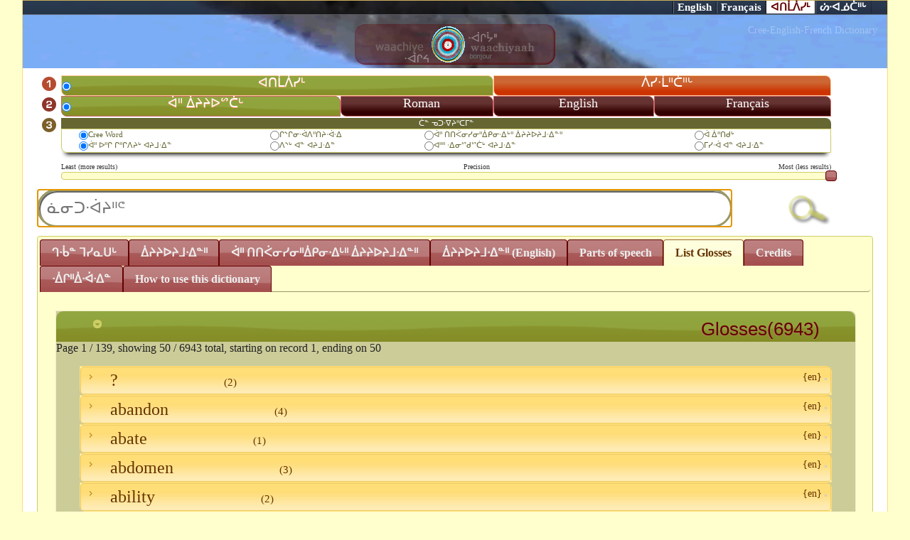

--- FILE ---
content_type: text/html; charset=UTF-8
request_url: https://dictf.eastcree.org/Glosses/index/sessid:6bd5146a09b8512e847269de556e90a6/setLocale:cr_ecn
body_size: 13062
content:
<!DOCTYPE html>
<html>
<head>
	<meta http-equiv="Content-Type" content="text/html; charset=utf-8" />
	<title>
		Eastern James Bay Cree Dictionary on the Web:
		Glosses	</title>
	
<link href="/favicon.ico" type="image/x-icon" rel="icon" /><link href="/favicon.ico" type="image/x-icon" rel="shortcut icon" />
<link rel="stylesheet" type="text/css" href="/css/custom-theme/jquery-ui-1.8.18.custom.css" />
<link rel="stylesheet" type="text/css" href="/css/word.css" />
<script type="text/javascript" src="/js/jquery-1.7.1.min.js"></script>
<script type="text/javascript" src="/js/jquery-ui-1.8.18.custom.min.js"></script>
<script type="text/javascript" src="/js/rtou.js"></script>
<script type="text/javascript" src="/js/general.js"></script>
	    <link href='//fonts.googleapis.com/css?family=Open+Sans:400italic,800italic,400,800' rel='stylesheet' type='text/css' />
    <style type="text/css">
        #ui-tabs-5 { font-family: "Open Sans",Tahoma, Garamond; background-color: white;}
        #ui-tabs-5 .bold { font-weight: bold; }
        #ui-tabs-5 .italic { font-style: italic }
        #ui-tabs-5 .note {background-color:#ffc; display: inline-block;  border: 1px solid #eee; border-radius: 0.5em; margin: 0.5em 2em; padding: 1em; box-shadow: 1px 1px 3px #ccc;}
        #ui-tabs-5 .underline {text-decoration:  underline}
        #ui-tabs-5 p{margin-left: 0.5em}

        #ui-tabs-5 h1, #ui-tabs-5 h2, #ui-tabs-5 h3,#ui-tabs-5  h4 {
            font-family: "Open Sans",Tahoma, Garamond;
            font-weight: normal;
            margin-bottom:0.5em;
        }
        #ui-tabs-5 h1 { margin:1.3em 0 1em 0; font-size:3em; line-height:40px; }
        #ui-tabs-5 h2 {	margin:1.2em 0.5em 1em 0.5em; font-size:2.5em; color: #630000; }
        #ui-tabs-5  h3 { margin:1.1em 0.8em 1em 0.8em; font-size:2em; }
        #ui-tabs-5 h4 { margin:1em; font-size:1.7em; color: #000000; }
        #ui-tabs-5 h6 { margin:1em; padding:1.5em; font-size:1.3em;  color:#000; text-decoration:underline; }
        /*
        #ui-tabs-5 div.illustration:hover {width: 1600px; min-width: 600px; }
        #ui-tabs-5 img.illustration:hover {display: none}*/
    </style>
	<link rel="stylesheet" href="//www.eastcree.org/cree/wp-content/themes/eastcree13/css/header.css" />
	<style type="text/css" >
	#header  { min-height:50px !important; }
	#header > div.menu-main { margin-top: 0.1em !important; }
	 body, .ui-widget {font-family: 'BJCree UNI'; }
	#header div.menu-main ul li a {padding:0.5em 1.2em;}
		.ui-autocomplete {
		max-height: 200px;
		overflow-y: auto;
		/* prevent horizontal scrollbar */
		overflow-x: hidden;
		/* add padding to account for vertical scrollbar */
		padding-right: 20px;
    }

    /* IE 6 doesn't support max-height
     * we use height instead, but this forces the menu to always be this tall
     */
    * html .ui-autocomplete {
        height: 100px;
    }

    .ui-autocomplete-loading {
        background: white url(https://dictionary.eastcree.org/img/ui-anim.gif) right center no-repeat;
    }

    a.ui-state-default:hover,
    td.ui-state-default:hover {
        border: 1px solid #eecc66;
        background: #ffdd77 url(https://dictionary.eastcree.org/css/custom-theme/images/ui-bg_inset-soft_75_ffdd77_1x100.png) 50% 50% repeat-x;
        font-weight: normal;
        color: #630;
    }

    .row {
        display: -ms-flexbox;
        display: flex;
        -ms-flex-wrap: wrap;
        flex-wrap: wrap;
        margin-right: -15px;
        margin-left: -15px;
    }

    .col {
        -ms-flex-preferred-size: 0;
        flex-basis: 0;
        -ms-flex-positive: 1;
        flex-grow: 1;
        max-width: 100%;
    }

    .col-1, .col-2, .col-3, .col-4, .col-5, .col-6, .col-7, .col-8, .col-9, .col-10, .col-11, .col-12, .col,
    .col-auto, .col-sm-1, .col-sm-2, .col-sm-3, .col-sm-4, .col-sm-5, .col-sm-6, .col-sm-7, .col-sm-8, .col-sm-9, .col-sm-10, .col-sm-11, .col-sm-12, .col-sm,
    .col-sm-auto, .col-md-1, .col-md-2, .col-md-3, .col-md-4, .col-md-5, .col-md-6, .col-md-7, .col-md-8, .col-md-9, .col-md-10, .col-md-11, .col-md-12, .col-md,
    .col-md-auto, .col-lg-1, .col-lg-2, .col-lg-3, .col-lg-4, .col-lg-5, .col-lg-6, .col-lg-7, .col-lg-8, .col-lg-9, .col-lg-10, .col-lg-11, .col-lg-12, .col-lg,
    .col-lg-auto, .col-xl-1, .col-xl-2, .col-xl-3, .col-xl-4, .col-xl-5, .col-xl-6, .col-xl-7, .col-xl-8, .col-xl-9, .col-xl-10, .col-xl-11, .col-xl-12, .col-xl,
    .col-xl-auto {
        position: relative;
        width: 100%;
        padding-right: 15px;
        padding-left: 15px;
    }

    @media (min-width: 768px) {
        .col-md-4 {
            -ms-flex: 0 0 33.333333%;
            flex: 0 0 33.333333%;
            max-width: 33.333333%;
        }
    }

    .col > h4 {
        background-color: #993;
        color: #fefefe;
        margin-bottom: 0;
        margin-top: 1rem;
        font-size: 1.8rem;
        font-weight: 100;
        padding: 1rem;
    }

    .col:hover > h4 {
        color: #fff;
    }
    </style>
</head>
<body>
<div id="container">
    <div id="header">
        <div class=" black-inset nav-shortcut-bar">
            <div class="menu-lang">
                <span class="en "><a href="/Glosses/index/sessid:6bd5146a09b8512e847269de556e90a6/setLocale:eng">English</a></span><span class="fr "><a href="/Glosses/index/sessid:6bd5146a09b8512e847269de556e90a6/setLocale:fra">Français</a></span><span class="cr selected"><a href="/Glosses/index/sessid:6bd5146a09b8512e847269de556e90a6/setLocale:cr_ecn">ᐊᑎᒫᐲᓯᒻ</a></span><span class="cr "><a href="/Glosses/index/sessid:6bd5146a09b8512e847269de556e90a6/setLocale:cr_ecs">ᔖᐧᐊᓅᑖᐦᒡ</a></span>		        </div>
		    </div>
			<!--table style="position:absolute; top:0px; right:3%;">
				<tr>
					<td class="ui-state-default ui-corner-all" style="padding:5px 20px; box-shadow: 0 8px 6px -6px black;"><a href="/Words/setLocale/eng">English</a></td>
					<td class="ui-state-default ui-corner-all" style="padding:5px 20px; box-shadow: 0 8px 6px -6px black;"><a href="/Words/setLocale/fre">Français</a></td>
					<td  style="font-family: 'BJCree UNI'; padding:5px 20px; box-shadow: 0 8px 6px -6px black;" class="ui-state-hover ui-corner-all" ><a href="/Words/setLocale/cr_ecn">ᐊᑎᒫᐲᓯᒻ</a></td>
					<td style="font-family: 'BJCree UNI'; padding:5px 20px; box-shadow: 0 8px 6px -6px black;" class="ui-state-default ui-corner-all" ><a href="/Words/setLocale/cr_ecs">ᔖᐧᐊᓅᑖᐦᒡ</a></td>
				</tr>
				<tr><td colspan="4"><h2 style="color:#640000; text-shadow:0px 0px #630000;">Cree-English-French Dictionary</h2></td></tr>
			</table>

		<h1 style="opacity: 0; filter: alpha(opacity=0)"><a href="/words">Eastern James Bay Cree Dictionary on the Web</a></h1-->
			<span style="color: rgba(255,255,255,0.3); font-size: 1em; margin-right: 1em; float:right">Cree-English-French Dictionary</span>

		    <div style="margin: auto; width:400px; text-align: center; padding-bottom: 0.1em">
		        <a href="https://dictionary.eastcree.org/"><img src="/img/TPd.png" style="background:rgba(93,0,0,0.3); padding:0.2em 2em; border-radius:1em; box-shadow:-1px -1px 0.2em #630000 inset;" alt="" /></a>		    </div>
		    <!--div style="position: absolute; top:25px; left:5%; opacity: 0.8; filter: alpha(opacity=80);"></div-->
			
		<div id="content">

			            <!-- -->
                        <div class="search-div" id="search-div">
<form action="/Words" id="WordIndexForm" method="post" accept-charset="utf-8"><div style="display:none;"><input type="hidden" name="_method" value="POST"/></div><table cellpadding="0px" cellspacing="0px" class="searchbox">
    <tr id="number1">
        <td><img src="/img/number1.png" style="height:15pt" alt="" /></td>
                <td class="selectedButton dialect" onclick="try{ $('#number1 > td.dialect').attr('class','button dialect'); }catch(err){} try{ this.className='selectedButton dialect';  }catch(err){} try{ $('#number1 input[type=\'radio\']').prop('checked',false); $(' input[type=\'radio\']:first',this).prop('checked',true); }catch(err){} reloadTab();" colspan="2"><input type="radio" name="data[Word][dialect]" id="WordDialect4ea7297d72c44bbeAf29073410d32a18" value="4ea7297d-72c4-4bbe-af29-073410d32a18" required="1" checked="checked" /><label for="WordDialect4ea7297d72c44bbeAf29073410d32a18">ᐊᑎᒫᐲᓯᒻ</label></td>
                <td class="button dialect" onclick="try{ $('#number1 > td.dialect').attr('class','button dialect'); }catch(err){} try{ this.className='selectedButton dialect';  }catch(err){} try{ $('#number1 input[type=\'radio\']').prop('checked',false); $(' input[type=\'radio\']:first',this).prop('checked',true); }catch(err){} reloadTab();" colspan="2"><input type="radio" name="data[Word][dialect]" id="WordDialect4ea72bd30d8840a1B79e073410d32a18" value="4ea72bd3-0d88-40a1-b79e-073410d32a18" required="1" /><label for="WordDialect4ea72bd30d8840a1B79e073410d32a18">ᐲᓯᐧᒫᐦᑖᐦᒡ</label></td>
            </tr>
    <tr id="number2">
        <td><img src="/img/number2.png" style="height:15pt" alt="" /></td>
                <td class="selectedButton language" onclick=" toggleProps(); try{ $('#number2 input[type=\'radio\']').prop('checked',false); $(' input[type=\'radio\']:first',this).prop('checked',true); }catch(err){}  try{  $('#number2 > td.language').removeClass('selectedButton').addClass('language');  }catch(err){} try{  $(this).addClass('selectedButton');  }catch(err){}  " ><input type="radio" name="data[Word][language]" id="WordLanguageSyllabic" value="syllabic" required="1" checked="checked" /><label for="WordLanguageSyllabic">ᐋᐦ ᐄᔨᔨᐅᔥᑖᒡ</label></td>
                <td class="button language" onclick=" toggleProps(); try{ $('#number2 input[type=\'radio\']').prop('checked',false); $(' input[type=\'radio\']:first',this).prop('checked',true); }catch(err){}  try{  $('#number2 > td.language').removeClass('selectedButton').addClass('language');  }catch(err){} try{  $(this).addClass('selectedButton');  }catch(err){}  " ><input type="radio" name="data[Word][language]" id="WordLanguageRoman" value="roman" required="1" /><label for="WordLanguageRoman">Roman</label></td>
                <td class="button language" onclick=" toggleProps(); try{ $('#number2 input[type=\'radio\']').prop('checked',false); $(' input[type=\'radio\']:first',this).prop('checked',true); }catch(err){}  try{  $('#number2 > td.language').removeClass('selectedButton').addClass('language');  }catch(err){} try{  $(this).addClass('selectedButton');  }catch(err){}  " ><input type="radio" name="data[Word][language]" id="WordLanguageEn" value="en" required="1" /><label for="WordLanguageEn">English</label></td>
                <td class="button language" onclick=" toggleProps(); try{ $('#number2 input[type=\'radio\']').prop('checked',false); $(' input[type=\'radio\']:first',this).prop('checked',true); }catch(err){}  try{  $('#number2 > td.language').removeClass('selectedButton').addClass('language');  }catch(err){} try{  $(this).addClass('selectedButton');  }catch(err){}  " ><input type="radio" name="data[Word][language]" id="WordLanguageFr" value="fr" required="1" /><label for="WordLanguageFr">Français</label></td>
            </tr>
    <tr>
        <td style="text-align: center"><img src="/img/number3.png" style="height:15pt" alt="" /></td>
        <td colspan="4">
            <table style="border:1px solid #cc6; color:#663; border-radius:0px 0px 0px 8px;  box-shadow: 0 8px 6px -6px black;" class="options">
                <caption style=" background: #663; color:white; border-radius:0px 8px 0px 0px;">ᑖᓐ ᓀᑐᐧᐁᔨᐦᑕᒥᓐ</caption>
                <tr id="optionsSearchField">
                                        <td>
                        <input type="radio" name="data[Word][field]" id="WordFieldKey" value="key" required="1" checked="checked" /><label for="WordFieldKey">ᐄᔨᔨᐅᔨᒧᐧᐃᓐᐦ</label>                    </td>
                                        <td>
                        <input type="radio" name="data[Word][field]" id="WordFieldExa" value="exa" required="1" /><label for="WordFieldExa">ᒋᔅᒋᓂᐧᐋᐱᐦᑎᔨᐧᐋᐧᐃ</label>                    </td>
                                        <td>
                        <input type="radio" name="data[Word][field]" id="WordFieldDef" value="def" required="1" /><label for="WordFieldDef">ᐋ ᐃᔥᒌᐧᔖᒥᑭᐦᒡ</label>                    </td>
                                        <td>
                        <input type="radio" name="data[Word][field]" id="WordFieldTp" value="tp" required="1" /><label for="WordFieldTp">ᐋᐦ ᑎᑎᐹᓂᓯᓂᐦᐄᑭᓂᐧᐃᒡᐦ ᐄᔨᔨᐅᔨᒧᐧᐃᓐᐦ</label>                    </td>
                                        <td>
                        <input type="radio" name="data[Word][field]" id="WordFieldAll" value="all" required="1" /><label for="WordFieldAll">ᐋ ᐄᐦᑎᑯᒡ</label>                    </td>
                                    </tr>
                <tr>
                                        <td>
                        <input type="radio" name="data[Word][where]" id="WordWhereBegin" value="begin" required="1" checked="checked" /><label for="WordWhereBegin"> ᐋᐦ ᐅᐦᒋ ᒋᐦᒋᐱᔨᒡ ᐊᔨᒧᐧᐃᓐ</label>                    </td>
                                        <td>
                        <input type="radio" name="data[Word][where]" id="WordWhereContain" value="contain" required="1" /><label for="WordWhereContain">ᐱᔅᒡ ᐊᓐ ᐊᔨᒧᐧᐃᓐ </label>                    </td>
                                        <td>
                        <input type="radio" name="data[Word][where]" id="WordWhereEnd" value="end" required="1" /><label for="WordWhereEnd">ᐊᐦᐦ ᐧᐃᓂᔥᑯᔥᑖᒡ ᐊᔨᒧᐧᐃᓐ</label>                    </td>
                                        <td>
                        <input type="radio" name="data[Word][where]" id="WordWhereWhole" value="whole" required="1" /><label for="WordWhereWhole">ᒥᓯᐧᐋ ᐊᓐ ᐊᔨᒧᐧᐃᓐ</label>                    </td>
                                    </tr>
            </table>
        </td>

    </tr>
    <tr>
        <td></td>
        <td colspan="4" style=" font-size: 70%">Least (more results)<span style=" text-align: center; padding-left:45%; ">Precision</span></span><span style="float: right;">Most (less results)</span><div id="slider" style="padding:0; max-height: 10px"></div>
            <input type="hidden" name="data[Word][cutoff]" value="1" id="WordCutoff"/>        </td>

    </tr>
    <tr><td colspan="5" style="position: relative">
        <span style="float:right"><div class="submit" style="padding:0; margin:0; max-width:100px;"><input type="image" src="https://dictionary.eastcree.org/img/search.png"  style="max-width:80px"/></div></span>

        
<input name="data[Word][search]" autofocus="autofocus" placeholder="ᓈᓂᑐᐧᐋᔨᐦᕪ" required="1" style="border:3px solid #996; border-radius:10em; margin:auto; background:white; width:85%; box-shadow: inset 2px 2px   #666;" type="text" id="WordSearch"/>
<img src="https://dictionary.eastcree.org/img/ui-anim.gif" id="animation" style="position:relative; z-index:50; top:-40px;  left:86%" onload="$(this).hide();" alt="" />
<img src="https://dictionary.eastcree.org/img/stop.png" id="stop" style="position:relative; z-index:50;  left:84%; cursor:pointer" onclick="$(this).hide(); $autocomplete.close();" onload="$(this).hide();" alt="" /></td>

    </tr>
    <tr>
        <td></td>
        <td>
                    </td>
    </tr>

</table>

</form></div>
<div id="tabs">
    <ul style="background: none; border-width: 0px 0px 1px 0px;">
        <li><a href="#results-div">ᒉᐧᑳᓐ ᒣᓯᓇᑌᒡ</a></li>
        <li onclick="$('#optionsSearchField > td:first input').attr('checked','checked');"><a href="/Words/list_Words/sessid:6bd5146a09b8512e847269de556e90a6">ᐄᔨᔨᐅᔨᒧᐧᐃᓐᐦ</a></li>
        <li onclick=" $('#optionsSearchField > td:eq(3) input').attr('checked','checked');"><a href="/Topics/index/sessid:6bd5146a09b8512e847269de556e90a6">ᐋᐦ ᑎᑎᐹᓂᓯᓂᐦᐄᑭᓂᐧᐃᒡᐦ ᐄᔨᔨᐅᔨᒧᐧᐃᓐᐦ</a></li>
        <li onclick="$('#optionsSearchField > td:first input').attr('checked','checked');"><a href="/Glosses/index/sessid:6bd5146a09b8512e847269de556e90a6">ᐄᔨᔨᐅᔨᒧᐧᐃᓐᐦ (English)</a></li>
        <li><a href="/Ps/index/sessid:6bd5146a09b8512e847269de556e90a6">Parts of speech</a></li>
        <!--li><a href="/TerminologyTopics/index/sessid:6bd5146a09b8512e847269de556e90a6">Terminology Topic</a></li>
        <li><a href="/TerminologyGlosses/index/sessid:6bd5146a09b8512e847269de556e90a6">Terminology Gloss</a></li-->
                <li><a href="#Gloss-div">List  Glosses</a></li>
                <li><a href="#credit-div">Credits</a></li>
        <!--li><a href="https://www.eastcree.org/cree/en/about/credits/web-dictionary-credits/?notheme=yes">Credits</a></li>

        <!--li><a href="//www.eastcree.org/cree/en/about/credits/citing-guide/?notheme=yes">How to cite</a> </li>
        <li><a href="//www.eastcree.org/cree/en/about/credits/web-dictionary-credits/?aj=1">Credits</a></li-->
        <li><a href="#help-div">ᐧᐄᒋᐦᐄᐧᐋᐧᐃᓐ</a></li>
        <li><a href="https://www.eastcree.org/cree/en/resources/how-to/how-to-use-the-online-cree-dictionary/?notheme=yes">How to use this dictionary</a></li>


    </ul>
    <div class="results-div" id="results-div">
                
	
		<div id="glosses"  class="result-box">
<h3 onclick="toggleSection(this)" class="clickable">
	<span class="icons" style="float:left; min-width: 18px; margin-right: 18px">
				<span class=" ui-icon ui-icon-circle-triangle-s "></span>
			</span>
	Glosses (0)</h3>
<div id="glosses_box">
	</div>

	</div>
	<div id="extendedSearchResultBox" style="margin-top: 20px">
	    <span class="ui-widget ui-button ui-button-text ui-state-default ui-corner-all" style="padding: 10px 20px; margin: 5px;"
	   onclick="$(this).fadeOut(); $(this).after($('#busy-indicator').clone().fadeIn()); $.get('/words/AJAX_ExtendSearch/sessid:6bd5146a09b8512e847269de556e90a6',function(data){$('#extendedSearchResultBox > div').html(data); },'html'); return false;">
	   ᓈᓂᑐᐧᐋᔨᐦᕪ	   </span>
        <a target="terminology" class="ui-widget ui-button ui-button-text ui-state-default ui-corner-all"  style="padding: 10px 20px; margin: 5px;" href="https://www.eastcree.org/cree/cr/terminology/#terms/">Search terminology</a>
        <div></div>
    </div>
	                                

    </div>
    <div class="help-div" id="help-div">
        <p><img src="/img/number1.png" style="margin-right:20px" alt="" />ᐧᐃᔮᔨᐦᑦᐦ ᒑᒄ ᐊᔨᒧᐧᐃᓐ ᒑ ᐋᐱᒋᐦᑖᔨᓐ, ᐊᑎᒫᐲᓯᒧᔨᒧᐧᐃᓐ ᓈᔥᑦ ᔖᐧᐃᓅᑖᐅᔨᒧᐧᐃᓐ᙮</p>
<p><img src="/img/number2.png" style="margin-right:20px" alt="" />ᐧᐃᔮᔨᐦᑦᐦ ᐋᐦ ᐄᔨᔨᐅᔥᑖᒡ, roman, French ᑭᔮᐦ ᒫᒃ English.<br/>
<!--span style="font-size:70%; padding: 20px 100px;">ᒥᓯᓂᐦᐄᒑᐱᔨᐦᑖᐦ ᐋᐦ ᐄᔨᔨᐅᔥᑖᒡ ᒌᔨ ᑎᐱᔨᐧᐋ ᒋᒥᓯᓈᐧᐋᔥᑖᓯᓂᐦᐄᒑᐱᔨᔑᒻ ᐋᐦ ᐋᐱᒋᐦᑖᔨᓐ ᓈᔥᑦ ᐧᐄᐦ ᒌᔅᒋᓂᒥᓈ ᐊᓐ ᑳ ᓅᑯᐦᒡ ᒑᐧᑳᓐ ᐊᓂᑖᐦ ᐅᐦᐱᒫ</span--></p>
<p><img src="/img/number3.png" style="margin-right:20px" alt="" />ᐧᐃᔮᔨᐦᑦᐦ ᒑᐧᑳᓐ ᐧᐋᐦ ᑭᓂᐧᐋᐱᐦᑎᒥᓐ, </p>
<p style="padding-left:55px">ᒥᓯᓂᐦᐄᒑᐱᔨᐦᑖ ᐊᓐ ᐊᔨᒧᐧᐃᓐ ᐋᑯᐦ ᒑ ᒌᔅᒋᓂᒥᓐ, ᒑ ᓈᓂᑐᐧᐋᔨᐦᒑᒥᑭᐦᒡ ᐊᓐ ᐊᔨᒧᐧᐃᓐᐄᔥᑯᑎᒃ ᒫᒃ ᒥᔅᑭᒥᓈ, ᒌᔅᒋᓐᐦ ᐊᓐ ᐊᔨᒧᐧᐃᓐ ᐊᑎᑎᐤ ᐧᐄᐦ ᒋᔅᒑᔨᐦᑎᒥᓈ.</p>
<p style="padding-left:55px">ᒫᓯᓂᐦᐄᒑᐱᔨᐦᑖᔨᓐᐦ ᐄᔨᔨᐅᔨᒧᐧᐃᓐᐦ</p>
<p style="font-family: 'BJCree UNI'; padding-left:150px">  ᐧᐋᐦ ᒥᓯᓂᐦᐋᒥᓐᐦ ᑦᐦ, t-h ᒑ ᒥᓯᓂᐦᐄᒑᐱᔨᐦᑖᔨᓐ </p>
<p style="font-family: 'BJCree UNI'; padding-left:150px"> ᐧᐋᐦ ᒥᓯᓂᐦᐋᒥᓐᐦ ᔅᐦ, s-h ᒑ ᒥᓯᓂᐦᐄᒑᐱᔨᐦᑖᔨᓐ</p>
<p style="font-family: 'BJCree UNI'; padding-left:150px"> ᐧᐋᐦ ᒥᓯᓂᐦᐋᒥᓐᐦ ᑉᐦ, p-h ᒑ ᒥᓯᓂᐦᐄᒑᐱᔨᐦᑖᔨᓐ </p><br/>
<p style="padding-left:55px">ᐱᔮᐱᔨᒡᐦ ᐊᔨᒧᐧᐃᓐᐦ, ᒑ ᑖᑭᐦᐊᒥᓐ ᐊᓐ ᐧᐋᒋᐦᒡ ᐊᑎᑎᐤ ᐧᐋᐦ ᓈᓂᑑᒋᔅᒑᔨᐦᑎᒥᓐ᙮ </p>
<p style="padding-left:55px">ᐧᐋᐱᐦᑎᒥᓈ ᐋᑳ ᑯᐃᔅᒄ ᐄᒋᔥᑖᒡ, ᑭᔮᐦ ᒫᒃ ᐋᑳ ᐃᐦᑎᑯᐦᒡ, ᒑ        ᐧᐄᐦᑎᒧᐧᐃᐧᑖᐤ ᐊᓂᒌ ᐊᐧᐋᓂᒌ ᑳ ᑯᐃᔅᑯᓯᓂᐦᐊᒡ᙮.  (<a href="mailto:ayimuwin@eastcree.org">ayimuwin@eastcree.org</a>).</p>
    </div>
    <div id="credit-div" class="credit-div">

        <div style="padding:20px; background: white; font-family: 'Palatino Linotype', 'Book Antiqua' ; border-radius: 8px;">
                  </div>
    </div>
      <div class="keywords-div"  id="keywords-div">

    </div>
    
    <div class="topics-div"  id="topics-div">

    </div>
        <div class="ps-div"  id="ps-div">

    </div>
            <div class="Gloss-div" id="Gloss-div">
            
<div class="result-box" id="Gloss_glosses">
        <h3 onclick="toggleSection(this)" class="clickable">
            <span class="icons" style="float:left; min-width: 18px; margin-right: 18px">
                <span class=" ui-icon ui-icon-circle-triangle-s "></span>
            </span>
            <span id="GlossTotal"> Glosses(6943)</span></h3>
        <div id="Gloss__box">
         <p>
    Page 1 / 139, showing 50 / 6943 total, starting on record 1, ending on 50  </p>
         <div style="margin:0 auto; padding: 0"  class="result-body" id="Gloss__598609cb-acff-11e1-ac31-60d819aca6eb_box">

        <p style="margin:0 auto;" title="" class="result-summary  clickable ui-state-default ui-corner-all ui-button-text-only ui-state-hover "
            onclick=" if($('#Gloss__598609cb-acff-11e1-ac31-60d819aca6eb').has('div').length<1){ $('#Gloss__598609cb-acff-11e1-ac31-60d819aca6eb_box > p > span > span.ui-icon-carat-1-e ').removeClass('ui-icon-carat-1-e').addClass('ui-icon-circle-triangle-e'); $.get('/Glosses/AJAX_View/598609cb-acff-11e1-ac31-60d819aca6eb/%3F/'+choosenDialect(),function (data){$('#Gloss__598609cb-acff-11e1-ac31-60d819aca6eb').html(data);  }) .error(function(){page_error('Gloss__598609cb-acff-11e1-ac31-60d819aca6eb');});} toggleDetails('Gloss__598609cb-acff-11e1-ac31-60d819aca6eb');">
            <span style="float: right; font-size: 0.6em">{en} <a href="/Glosses/View/598609cb-acff-11e1-ac31-60d819aca6eb/%3F" target="dictionaryview"><img src="/img/list.png" style="height:3px" alt="" /></a></span>
            <span class="icons" style="float:left; min-width: 18px; margin-right: 18px">
                <span class=" ui-icon ui-icon-carat-1-e "></span>
            </span>
            <!-- name -->
            ?
            <!-- description-->
            <span style="font-size: 60%; margin:0px 10px; vertical-align: bottom; margin:1px 5em; width: 85%;">
                <span style='float:right'></span></span>
           <span style='font-size:65%'> (2)</span>                  </p>
        <div id="Gloss__598609cb-acff-11e1-ac31-60d819aca6eb" class="result-details" style="display:none">
            <img src="/img/progress.gif" alt="" />        </div>
    </div>


     <div style="margin:0 auto; padding: 0"  class="result-body" id="Gloss__5a4477bc-acff-11e1-89c4-60d819aca6eb_box">

        <p style="margin:0 auto;" title="" class="result-summary  clickable ui-state-default ui-corner-all ui-button-text-only ui-state-hover "
            onclick=" if($('#Gloss__5a4477bc-acff-11e1-89c4-60d819aca6eb').has('div').length<1){ $('#Gloss__5a4477bc-acff-11e1-89c4-60d819aca6eb_box > p > span > span.ui-icon-carat-1-e ').removeClass('ui-icon-carat-1-e').addClass('ui-icon-circle-triangle-e'); $.get('/Glosses/AJAX_View/5a4477bc-acff-11e1-89c4-60d819aca6eb/abandon/'+choosenDialect(),function (data){$('#Gloss__5a4477bc-acff-11e1-89c4-60d819aca6eb').html(data);  }) .error(function(){page_error('Gloss__5a4477bc-acff-11e1-89c4-60d819aca6eb');});} toggleDetails('Gloss__5a4477bc-acff-11e1-89c4-60d819aca6eb');">
            <span style="float: right; font-size: 0.6em">{en} <a href="/Glosses/View/5a4477bc-acff-11e1-89c4-60d819aca6eb/abandon" target="dictionaryview"><img src="/img/list.png" style="height:3px" alt="" /></a></span>
            <span class="icons" style="float:left; min-width: 18px; margin-right: 18px">
                <span class=" ui-icon ui-icon-carat-1-e "></span>
            </span>
            <!-- name -->
            abandon
            <!-- description-->
            <span style="font-size: 60%; margin:0px 10px; vertical-align: bottom; margin:1px 5em; width: 85%;">
                <span style='float:right'></span></span>
           <span style='font-size:65%'> (4)</span>                  </p>
        <div id="Gloss__5a4477bc-acff-11e1-89c4-60d819aca6eb" class="result-details" style="display:none">
            <img src="/img/progress.gif" alt="" />        </div>
    </div>


     <div style="margin:0 auto; padding: 0"  class="result-body" id="Gloss__59d206df-acff-11e1-a72c-60d819aca6eb_box">

        <p style="margin:0 auto;" title="" class="result-summary  clickable ui-state-default ui-corner-all ui-button-text-only ui-state-hover "
            onclick=" if($('#Gloss__59d206df-acff-11e1-a72c-60d819aca6eb').has('div').length<1){ $('#Gloss__59d206df-acff-11e1-a72c-60d819aca6eb_box > p > span > span.ui-icon-carat-1-e ').removeClass('ui-icon-carat-1-e').addClass('ui-icon-circle-triangle-e'); $.get('/Glosses/AJAX_View/59d206df-acff-11e1-a72c-60d819aca6eb/abate/'+choosenDialect(),function (data){$('#Gloss__59d206df-acff-11e1-a72c-60d819aca6eb').html(data);  }) .error(function(){page_error('Gloss__59d206df-acff-11e1-a72c-60d819aca6eb');});} toggleDetails('Gloss__59d206df-acff-11e1-a72c-60d819aca6eb');">
            <span style="float: right; font-size: 0.6em">{en} <a href="/Glosses/View/59d206df-acff-11e1-a72c-60d819aca6eb/abate" target="dictionaryview"><img src="/img/list.png" style="height:3px" alt="" /></a></span>
            <span class="icons" style="float:left; min-width: 18px; margin-right: 18px">
                <span class=" ui-icon ui-icon-carat-1-e "></span>
            </span>
            <!-- name -->
            abate
            <!-- description-->
            <span style="font-size: 60%; margin:0px 10px; vertical-align: bottom; margin:1px 5em; width: 85%;">
                <span style='float:right'></span></span>
           <span style='font-size:65%'> (1)</span>                  </p>
        <div id="Gloss__59d206df-acff-11e1-a72c-60d819aca6eb" class="result-details" style="display:none">
            <img src="/img/progress.gif" alt="" />        </div>
    </div>


     <div style="margin:0 auto; padding: 0"  class="result-body" id="Gloss__5a129258-acff-11e1-9895-60d819aca6eb_box">

        <p style="margin:0 auto;" title="" class="result-summary  clickable ui-state-default ui-corner-all ui-button-text-only ui-state-hover "
            onclick=" if($('#Gloss__5a129258-acff-11e1-9895-60d819aca6eb').has('div').length<1){ $('#Gloss__5a129258-acff-11e1-9895-60d819aca6eb_box > p > span > span.ui-icon-carat-1-e ').removeClass('ui-icon-carat-1-e').addClass('ui-icon-circle-triangle-e'); $.get('/Glosses/AJAX_View/5a129258-acff-11e1-9895-60d819aca6eb/abdomen/'+choosenDialect(),function (data){$('#Gloss__5a129258-acff-11e1-9895-60d819aca6eb').html(data);  }) .error(function(){page_error('Gloss__5a129258-acff-11e1-9895-60d819aca6eb');});} toggleDetails('Gloss__5a129258-acff-11e1-9895-60d819aca6eb');">
            <span style="float: right; font-size: 0.6em">{en} <a href="/Glosses/View/5a129258-acff-11e1-9895-60d819aca6eb/abdomen" target="dictionaryview"><img src="/img/list.png" style="height:3px" alt="" /></a></span>
            <span class="icons" style="float:left; min-width: 18px; margin-right: 18px">
                <span class=" ui-icon ui-icon-carat-1-e "></span>
            </span>
            <!-- name -->
            abdomen
            <!-- description-->
            <span style="font-size: 60%; margin:0px 10px; vertical-align: bottom; margin:1px 5em; width: 85%;">
                <span style='float:right'></span></span>
           <span style='font-size:65%'> (3)</span>                  </p>
        <div id="Gloss__5a129258-acff-11e1-9895-60d819aca6eb" class="result-details" style="display:none">
            <img src="/img/progress.gif" alt="" />        </div>
    </div>


     <div style="margin:0 auto; padding: 0"  class="result-body" id="Gloss__59f3e6ae-acff-11e1-9e91-60d819aca6eb_box">

        <p style="margin:0 auto;" title="" class="result-summary  clickable ui-state-default ui-corner-all ui-button-text-only ui-state-hover "
            onclick=" if($('#Gloss__59f3e6ae-acff-11e1-9e91-60d819aca6eb').has('div').length<1){ $('#Gloss__59f3e6ae-acff-11e1-9e91-60d819aca6eb_box > p > span > span.ui-icon-carat-1-e ').removeClass('ui-icon-carat-1-e').addClass('ui-icon-circle-triangle-e'); $.get('/Glosses/AJAX_View/59f3e6ae-acff-11e1-9e91-60d819aca6eb/ability/'+choosenDialect(),function (data){$('#Gloss__59f3e6ae-acff-11e1-9e91-60d819aca6eb').html(data);  }) .error(function(){page_error('Gloss__59f3e6ae-acff-11e1-9e91-60d819aca6eb');});} toggleDetails('Gloss__59f3e6ae-acff-11e1-9e91-60d819aca6eb');">
            <span style="float: right; font-size: 0.6em">{en} <a href="/Glosses/View/59f3e6ae-acff-11e1-9e91-60d819aca6eb/ability" target="dictionaryview"><img src="/img/list.png" style="height:3px" alt="" /></a></span>
            <span class="icons" style="float:left; min-width: 18px; margin-right: 18px">
                <span class=" ui-icon ui-icon-carat-1-e "></span>
            </span>
            <!-- name -->
            ability
            <!-- description-->
            <span style="font-size: 60%; margin:0px 10px; vertical-align: bottom; margin:1px 5em; width: 85%;">
                <span style='float:right'></span></span>
           <span style='font-size:65%'> (2)</span>                  </p>
        <div id="Gloss__59f3e6ae-acff-11e1-9e91-60d819aca6eb" class="result-details" style="display:none">
            <img src="/img/progress.gif" alt="" />        </div>
    </div>


     <div style="margin:0 auto; padding: 0"  class="result-body" id="Gloss__5a617594-acff-11e1-8c06-60d819aca6eb_box">

        <p style="margin:0 auto;" title="" class="result-summary  clickable ui-state-default ui-corner-all ui-button-text-only ui-state-hover "
            onclick=" if($('#Gloss__5a617594-acff-11e1-8c06-60d819aca6eb').has('div').length<1){ $('#Gloss__5a617594-acff-11e1-8c06-60d819aca6eb_box > p > span > span.ui-icon-carat-1-e ').removeClass('ui-icon-carat-1-e').addClass('ui-icon-circle-triangle-e'); $.get('/Glosses/AJAX_View/5a617594-acff-11e1-8c06-60d819aca6eb/able/'+choosenDialect(),function (data){$('#Gloss__5a617594-acff-11e1-8c06-60d819aca6eb').html(data);  }) .error(function(){page_error('Gloss__5a617594-acff-11e1-8c06-60d819aca6eb');});} toggleDetails('Gloss__5a617594-acff-11e1-8c06-60d819aca6eb');">
            <span style="float: right; font-size: 0.6em">{en} <a href="/Glosses/View/5a617594-acff-11e1-8c06-60d819aca6eb/able" target="dictionaryview"><img src="/img/list.png" style="height:3px" alt="" /></a></span>
            <span class="icons" style="float:left; min-width: 18px; margin-right: 18px">
                <span class=" ui-icon ui-icon-carat-1-e "></span>
            </span>
            <!-- name -->
            able
            <!-- description-->
            <span style="font-size: 60%; margin:0px 10px; vertical-align: bottom; margin:1px 5em; width: 85%;">
                <span style='float:right'></span></span>
           <span style='font-size:65%'> (14)</span>                  </p>
        <div id="Gloss__5a617594-acff-11e1-8c06-60d819aca6eb" class="result-details" style="display:none">
            <img src="/img/progress.gif" alt="" />        </div>
    </div>


     <div style="margin:0 auto; padding: 0"  class="result-body" id="Gloss__5a24e1c4-acff-11e1-b482-60d819aca6eb_box">

        <p style="margin:0 auto;" title="" class="result-summary  clickable ui-state-default ui-corner-all ui-button-text-only ui-state-hover "
            onclick=" if($('#Gloss__5a24e1c4-acff-11e1-b482-60d819aca6eb').has('div').length<1){ $('#Gloss__5a24e1c4-acff-11e1-b482-60d819aca6eb_box > p > span > span.ui-icon-carat-1-e ').removeClass('ui-icon-carat-1-e').addClass('ui-icon-circle-triangle-e'); $.get('/Glosses/AJAX_View/5a24e1c4-acff-11e1-b482-60d819aca6eb/able-bodied/'+choosenDialect(),function (data){$('#Gloss__5a24e1c4-acff-11e1-b482-60d819aca6eb').html(data);  }) .error(function(){page_error('Gloss__5a24e1c4-acff-11e1-b482-60d819aca6eb');});} toggleDetails('Gloss__5a24e1c4-acff-11e1-b482-60d819aca6eb');">
            <span style="float: right; font-size: 0.6em">{en} <a href="/Glosses/View/5a24e1c4-acff-11e1-b482-60d819aca6eb/able-bodied" target="dictionaryview"><img src="/img/list.png" style="height:3px" alt="" /></a></span>
            <span class="icons" style="float:left; min-width: 18px; margin-right: 18px">
                <span class=" ui-icon ui-icon-carat-1-e "></span>
            </span>
            <!-- name -->
            able-bodied
            <!-- description-->
            <span style="font-size: 60%; margin:0px 10px; vertical-align: bottom; margin:1px 5em; width: 85%;">
                <span style='float:right'></span></span>
           <span style='font-size:65%'> (1)</span>                  </p>
        <div id="Gloss__5a24e1c4-acff-11e1-b482-60d819aca6eb" class="result-details" style="display:none">
            <img src="/img/progress.gif" alt="" />        </div>
    </div>


     <div style="margin:0 auto; padding: 0"  class="result-body" id="Gloss__59134aa3-acff-11e1-8003-60d819aca6eb_box">

        <p style="margin:0 auto;" title="" class="result-summary  clickable ui-state-default ui-corner-all ui-button-text-only ui-state-hover "
            onclick=" if($('#Gloss__59134aa3-acff-11e1-8003-60d819aca6eb').has('div').length<1){ $('#Gloss__59134aa3-acff-11e1-8003-60d819aca6eb_box > p > span > span.ui-icon-carat-1-e ').removeClass('ui-icon-carat-1-e').addClass('ui-icon-circle-triangle-e'); $.get('/Glosses/AJAX_View/59134aa3-acff-11e1-8003-60d819aca6eb/abnormal/'+choosenDialect(),function (data){$('#Gloss__59134aa3-acff-11e1-8003-60d819aca6eb').html(data);  }) .error(function(){page_error('Gloss__59134aa3-acff-11e1-8003-60d819aca6eb');});} toggleDetails('Gloss__59134aa3-acff-11e1-8003-60d819aca6eb');">
            <span style="float: right; font-size: 0.6em">{en} <a href="/Glosses/View/59134aa3-acff-11e1-8003-60d819aca6eb/abnormal" target="dictionaryview"><img src="/img/list.png" style="height:3px" alt="" /></a></span>
            <span class="icons" style="float:left; min-width: 18px; margin-right: 18px">
                <span class=" ui-icon ui-icon-carat-1-e "></span>
            </span>
            <!-- name -->
            abnormal
            <!-- description-->
            <span style="font-size: 60%; margin:0px 10px; vertical-align: bottom; margin:1px 5em; width: 85%;">
                <span style='float:right'></span></span>
           <span style='font-size:65%'> (1)</span>                  </p>
        <div id="Gloss__59134aa3-acff-11e1-8003-60d819aca6eb" class="result-details" style="display:none">
            <img src="/img/progress.gif" alt="" />        </div>
    </div>


     <div style="margin:0 auto; padding: 0"  class="result-body" id="Gloss__59c55cb7-acff-11e1-8e74-60d819aca6eb_box">

        <p style="margin:0 auto;" title="" class="result-summary  clickable ui-state-default ui-corner-all ui-button-text-only ui-state-hover "
            onclick=" if($('#Gloss__59c55cb7-acff-11e1-8e74-60d819aca6eb').has('div').length<1){ $('#Gloss__59c55cb7-acff-11e1-8e74-60d819aca6eb_box > p > span > span.ui-icon-carat-1-e ').removeClass('ui-icon-carat-1-e').addClass('ui-icon-circle-triangle-e'); $.get('/Glosses/AJAX_View/59c55cb7-acff-11e1-8e74-60d819aca6eb/aboard/'+choosenDialect(),function (data){$('#Gloss__59c55cb7-acff-11e1-8e74-60d819aca6eb').html(data);  }) .error(function(){page_error('Gloss__59c55cb7-acff-11e1-8e74-60d819aca6eb');});} toggleDetails('Gloss__59c55cb7-acff-11e1-8e74-60d819aca6eb');">
            <span style="float: right; font-size: 0.6em">{en} <a href="/Glosses/View/59c55cb7-acff-11e1-8e74-60d819aca6eb/aboard" target="dictionaryview"><img src="/img/list.png" style="height:3px" alt="" /></a></span>
            <span class="icons" style="float:left; min-width: 18px; margin-right: 18px">
                <span class=" ui-icon ui-icon-carat-1-e "></span>
            </span>
            <!-- name -->
            aboard
            <!-- description-->
            <span style="font-size: 60%; margin:0px 10px; vertical-align: bottom; margin:1px 5em; width: 85%;">
                <span style='float:right'></span></span>
           <span style='font-size:65%'> (12)</span>                  </p>
        <div id="Gloss__59c55cb7-acff-11e1-8e74-60d819aca6eb" class="result-details" style="display:none">
            <img src="/img/progress.gif" alt="" />        </div>
    </div>


     <div style="margin:0 auto; padding: 0"  class="result-body" id="Gloss__5928a769-acff-11e1-a07b-60d819aca6eb_box">

        <p style="margin:0 auto;" title="" class="result-summary  clickable ui-state-default ui-corner-all ui-button-text-only ui-state-hover "
            onclick=" if($('#Gloss__5928a769-acff-11e1-a07b-60d819aca6eb').has('div').length<1){ $('#Gloss__5928a769-acff-11e1-a07b-60d819aca6eb_box > p > span > span.ui-icon-carat-1-e ').removeClass('ui-icon-carat-1-e').addClass('ui-icon-circle-triangle-e'); $.get('/Glosses/AJAX_View/5928a769-acff-11e1-a07b-60d819aca6eb/aboriginal/'+choosenDialect(),function (data){$('#Gloss__5928a769-acff-11e1-a07b-60d819aca6eb').html(data);  }) .error(function(){page_error('Gloss__5928a769-acff-11e1-a07b-60d819aca6eb');});} toggleDetails('Gloss__5928a769-acff-11e1-a07b-60d819aca6eb');">
            <span style="float: right; font-size: 0.6em">{en} <a href="/Glosses/View/5928a769-acff-11e1-a07b-60d819aca6eb/aboriginal" target="dictionaryview"><img src="/img/list.png" style="height:3px" alt="" /></a></span>
            <span class="icons" style="float:left; min-width: 18px; margin-right: 18px">
                <span class=" ui-icon ui-icon-carat-1-e "></span>
            </span>
            <!-- name -->
            aboriginal
            <!-- description-->
            <span style="font-size: 60%; margin:0px 10px; vertical-align: bottom; margin:1px 5em; width: 85%;">
                <span style='float:right'></span></span>
           <span style='font-size:65%'> (10)</span>                  </p>
        <div id="Gloss__5928a769-acff-11e1-a07b-60d819aca6eb" class="result-details" style="display:none">
            <img src="/img/progress.gif" alt="" />        </div>
    </div>


     <div style="margin:0 auto; padding: 0"  class="result-body" id="Gloss__59669acb-acff-11e1-9f05-60d819aca6eb_box">

        <p style="margin:0 auto;" title="" class="result-summary  clickable ui-state-default ui-corner-all ui-button-text-only ui-state-hover "
            onclick=" if($('#Gloss__59669acb-acff-11e1-9f05-60d819aca6eb').has('div').length<1){ $('#Gloss__59669acb-acff-11e1-9f05-60d819aca6eb_box > p > span > span.ui-icon-carat-1-e ').removeClass('ui-icon-carat-1-e').addClass('ui-icon-circle-triangle-e'); $.get('/Glosses/AJAX_View/59669acb-acff-11e1-9f05-60d819aca6eb/Aboriginal/'+choosenDialect(),function (data){$('#Gloss__59669acb-acff-11e1-9f05-60d819aca6eb').html(data);  }) .error(function(){page_error('Gloss__59669acb-acff-11e1-9f05-60d819aca6eb');});} toggleDetails('Gloss__59669acb-acff-11e1-9f05-60d819aca6eb');">
            <span style="float: right; font-size: 0.6em">{en} <a href="/Glosses/View/59669acb-acff-11e1-9f05-60d819aca6eb/Aboriginal" target="dictionaryview"><img src="/img/list.png" style="height:3px" alt="" /></a></span>
            <span class="icons" style="float:left; min-width: 18px; margin-right: 18px">
                <span class=" ui-icon ui-icon-carat-1-e "></span>
            </span>
            <!-- name -->
            Aboriginal
            <!-- description-->
            <span style="font-size: 60%; margin:0px 10px; vertical-align: bottom; margin:1px 5em; width: 85%;">
                <span style='float:right'></span></span>
           <span style='font-size:65%'> (8)</span>                  </p>
        <div id="Gloss__59669acb-acff-11e1-9f05-60d819aca6eb" class="result-details" style="display:none">
            <img src="/img/progress.gif" alt="" />        </div>
    </div>


     <div style="margin:0 auto; padding: 0"  class="result-body" id="Gloss__519f8ce7-c150-47cb-a662-5ca54022e9f7_box">

        <p style="margin:0 auto;" title="" class="result-summary  clickable ui-state-default ui-corner-all ui-button-text-only ui-state-hover "
            onclick=" if($('#Gloss__519f8ce7-c150-47cb-a662-5ca54022e9f7').has('div').length<1){ $('#Gloss__519f8ce7-c150-47cb-a662-5ca54022e9f7_box > p > span > span.ui-icon-carat-1-e ').removeClass('ui-icon-carat-1-e').addClass('ui-icon-circle-triangle-e'); $.get('/Glosses/AJAX_View/519f8ce7-c150-47cb-a662-5ca54022e9f7/Aboriginal%20Day/'+choosenDialect(),function (data){$('#Gloss__519f8ce7-c150-47cb-a662-5ca54022e9f7').html(data);  }) .error(function(){page_error('Gloss__519f8ce7-c150-47cb-a662-5ca54022e9f7');});} toggleDetails('Gloss__519f8ce7-c150-47cb-a662-5ca54022e9f7');">
            <span style="float: right; font-size: 0.6em">{en} <a href="/Glosses/View/519f8ce7-c150-47cb-a662-5ca54022e9f7/Aboriginal%20Day" target="dictionaryview"><img src="/img/list.png" style="height:3px" alt="" /></a></span>
            <span class="icons" style="float:left; min-width: 18px; margin-right: 18px">
                <span class=" ui-icon ui-icon-carat-1-e "></span>
            </span>
            <!-- name -->
            Aboriginal Day
            <!-- description-->
            <span style="font-size: 60%; margin:0px 10px; vertical-align: bottom; margin:1px 5em; width: 85%;">
                <span style='float:right'></span></span>
           <span style='font-size:65%'> (1)</span>                  </p>
        <div id="Gloss__519f8ce7-c150-47cb-a662-5ca54022e9f7" class="result-details" style="display:none">
            <img src="/img/progress.gif" alt="" />        </div>
    </div>


     <div style="margin:0 auto; padding: 0"  class="result-body" id="Gloss__5879f0d2-acff-11e1-9393-60d819aca6eb_box">

        <p style="margin:0 auto;" title="" class="result-summary  clickable ui-state-default ui-corner-all ui-button-text-only ui-state-hover "
            onclick=" if($('#Gloss__5879f0d2-acff-11e1-9393-60d819aca6eb').has('div').length<1){ $('#Gloss__5879f0d2-acff-11e1-9393-60d819aca6eb_box > p > span > span.ui-icon-carat-1-e ').removeClass('ui-icon-carat-1-e').addClass('ui-icon-circle-triangle-e'); $.get('/Glosses/AJAX_View/5879f0d2-acff-11e1-9393-60d819aca6eb/aboriginal%20woman/'+choosenDialect(),function (data){$('#Gloss__5879f0d2-acff-11e1-9393-60d819aca6eb').html(data);  }) .error(function(){page_error('Gloss__5879f0d2-acff-11e1-9393-60d819aca6eb');});} toggleDetails('Gloss__5879f0d2-acff-11e1-9393-60d819aca6eb');">
            <span style="float: right; font-size: 0.6em">{en} <a href="/Glosses/View/5879f0d2-acff-11e1-9393-60d819aca6eb/aboriginal%20woman" target="dictionaryview"><img src="/img/list.png" style="height:3px" alt="" /></a></span>
            <span class="icons" style="float:left; min-width: 18px; margin-right: 18px">
                <span class=" ui-icon ui-icon-carat-1-e "></span>
            </span>
            <!-- name -->
            aboriginal woman
            <!-- description-->
            <span style="font-size: 60%; margin:0px 10px; vertical-align: bottom; margin:1px 5em; width: 85%;">
                <span style='float:right'></span></span>
           <span style='font-size:65%'> (1)</span>                  </p>
        <div id="Gloss__5879f0d2-acff-11e1-9393-60d819aca6eb" class="result-details" style="display:none">
            <img src="/img/progress.gif" alt="" />        </div>
    </div>


     <div style="margin:0 auto; padding: 0"  class="result-body" id="Gloss__5994137d-acff-11e1-8f92-60d819aca6eb_box">

        <p style="margin:0 auto;" title="" class="result-summary  clickable ui-state-default ui-corner-all ui-button-text-only ui-state-hover "
            onclick=" if($('#Gloss__5994137d-acff-11e1-8f92-60d819aca6eb').has('div').length<1){ $('#Gloss__5994137d-acff-11e1-8f92-60d819aca6eb_box > p > span > span.ui-icon-carat-1-e ').removeClass('ui-icon-carat-1-e').addClass('ui-icon-circle-triangle-e'); $.get('/Glosses/AJAX_View/5994137d-acff-11e1-8f92-60d819aca6eb/abound/'+choosenDialect(),function (data){$('#Gloss__5994137d-acff-11e1-8f92-60d819aca6eb').html(data);  }) .error(function(){page_error('Gloss__5994137d-acff-11e1-8f92-60d819aca6eb');});} toggleDetails('Gloss__5994137d-acff-11e1-8f92-60d819aca6eb');">
            <span style="float: right; font-size: 0.6em">{en} <a href="/Glosses/View/5994137d-acff-11e1-8f92-60d819aca6eb/abound" target="dictionaryview"><img src="/img/list.png" style="height:3px" alt="" /></a></span>
            <span class="icons" style="float:left; min-width: 18px; margin-right: 18px">
                <span class=" ui-icon ui-icon-carat-1-e "></span>
            </span>
            <!-- name -->
            abound
            <!-- description-->
            <span style="font-size: 60%; margin:0px 10px; vertical-align: bottom; margin:1px 5em; width: 85%;">
                <span style='float:right'></span></span>
           <span style='font-size:65%'> (3)</span>                  </p>
        <div id="Gloss__5994137d-acff-11e1-8f92-60d819aca6eb" class="result-details" style="display:none">
            <img src="/img/progress.gif" alt="" />        </div>
    </div>


     <div style="margin:0 auto; padding: 0"  class="result-body" id="Gloss__59e62b20-acff-11e1-9ab4-60d819aca6eb_box">

        <p style="margin:0 auto;" title="" class="result-summary  clickable ui-state-default ui-corner-all ui-button-text-only ui-state-hover "
            onclick=" if($('#Gloss__59e62b20-acff-11e1-9ab4-60d819aca6eb').has('div').length<1){ $('#Gloss__59e62b20-acff-11e1-9ab4-60d819aca6eb_box > p > span > span.ui-icon-carat-1-e ').removeClass('ui-icon-carat-1-e').addClass('ui-icon-circle-triangle-e'); $.get('/Glosses/AJAX_View/59e62b20-acff-11e1-9ab4-60d819aca6eb/above/'+choosenDialect(),function (data){$('#Gloss__59e62b20-acff-11e1-9ab4-60d819aca6eb').html(data);  }) .error(function(){page_error('Gloss__59e62b20-acff-11e1-9ab4-60d819aca6eb');});} toggleDetails('Gloss__59e62b20-acff-11e1-9ab4-60d819aca6eb');">
            <span style="float: right; font-size: 0.6em">{en} <a href="/Glosses/View/59e62b20-acff-11e1-9ab4-60d819aca6eb/above" target="dictionaryview"><img src="/img/list.png" style="height:3px" alt="" /></a></span>
            <span class="icons" style="float:left; min-width: 18px; margin-right: 18px">
                <span class=" ui-icon ui-icon-carat-1-e "></span>
            </span>
            <!-- name -->
            above
            <!-- description-->
            <span style="font-size: 60%; margin:0px 10px; vertical-align: bottom; margin:1px 5em; width: 85%;">
                <span style='float:right'></span></span>
           <span style='font-size:65%'> (15)</span>                  </p>
        <div id="Gloss__59e62b20-acff-11e1-9ab4-60d819aca6eb" class="result-details" style="display:none">
            <img src="/img/progress.gif" alt="" />        </div>
    </div>


     <div style="margin:0 auto; padding: 0"  class="result-body" id="Gloss__59fb1299-acff-11e1-bf4b-60d819aca6eb_box">

        <p style="margin:0 auto;" title="" class="result-summary  clickable ui-state-default ui-corner-all ui-button-text-only ui-state-hover "
            onclick=" if($('#Gloss__59fb1299-acff-11e1-bf4b-60d819aca6eb').has('div').length<1){ $('#Gloss__59fb1299-acff-11e1-bf4b-60d819aca6eb_box > p > span > span.ui-icon-carat-1-e ').removeClass('ui-icon-carat-1-e').addClass('ui-icon-circle-triangle-e'); $.get('/Glosses/AJAX_View/59fb1299-acff-11e1-bf4b-60d819aca6eb/abrasive/'+choosenDialect(),function (data){$('#Gloss__59fb1299-acff-11e1-bf4b-60d819aca6eb').html(data);  }) .error(function(){page_error('Gloss__59fb1299-acff-11e1-bf4b-60d819aca6eb');});} toggleDetails('Gloss__59fb1299-acff-11e1-bf4b-60d819aca6eb');">
            <span style="float: right; font-size: 0.6em">{en} <a href="/Glosses/View/59fb1299-acff-11e1-bf4b-60d819aca6eb/abrasive" target="dictionaryview"><img src="/img/list.png" style="height:3px" alt="" /></a></span>
            <span class="icons" style="float:left; min-width: 18px; margin-right: 18px">
                <span class=" ui-icon ui-icon-carat-1-e "></span>
            </span>
            <!-- name -->
            abrasive
            <!-- description-->
            <span style="font-size: 60%; margin:0px 10px; vertical-align: bottom; margin:1px 5em; width: 85%;">
                <span style='float:right'></span></span>
           <span style='font-size:65%'> (2)</span>                  </p>
        <div id="Gloss__59fb1299-acff-11e1-bf4b-60d819aca6eb" class="result-details" style="display:none">
            <img src="/img/progress.gif" alt="" />        </div>
    </div>


     <div style="margin:0 auto; padding: 0"  class="result-body" id="Gloss__5a1885c2-acff-11e1-8c4e-60d819aca6eb_box">

        <p style="margin:0 auto;" title="" class="result-summary  clickable ui-state-default ui-corner-all ui-button-text-only ui-state-hover "
            onclick=" if($('#Gloss__5a1885c2-acff-11e1-8c4e-60d819aca6eb').has('div').length<1){ $('#Gloss__5a1885c2-acff-11e1-8c4e-60d819aca6eb_box > p > span > span.ui-icon-carat-1-e ').removeClass('ui-icon-carat-1-e').addClass('ui-icon-circle-triangle-e'); $.get('/Glosses/AJAX_View/5a1885c2-acff-11e1-8c4e-60d819aca6eb/abscess/'+choosenDialect(),function (data){$('#Gloss__5a1885c2-acff-11e1-8c4e-60d819aca6eb').html(data);  }) .error(function(){page_error('Gloss__5a1885c2-acff-11e1-8c4e-60d819aca6eb');});} toggleDetails('Gloss__5a1885c2-acff-11e1-8c4e-60d819aca6eb');">
            <span style="float: right; font-size: 0.6em">{en} <a href="/Glosses/View/5a1885c2-acff-11e1-8c4e-60d819aca6eb/abscess" target="dictionaryview"><img src="/img/list.png" style="height:3px" alt="" /></a></span>
            <span class="icons" style="float:left; min-width: 18px; margin-right: 18px">
                <span class=" ui-icon ui-icon-carat-1-e "></span>
            </span>
            <!-- name -->
            abscess
            <!-- description-->
            <span style="font-size: 60%; margin:0px 10px; vertical-align: bottom; margin:1px 5em; width: 85%;">
                <span style='float:right'></span></span>
           <span style='font-size:65%'> (3)</span>                  </p>
        <div id="Gloss__5a1885c2-acff-11e1-8c4e-60d819aca6eb" class="result-details" style="display:none">
            <img src="/img/progress.gif" alt="" />        </div>
    </div>


     <div style="margin:0 auto; padding: 0"  class="result-body" id="Gloss__59bd6d54-acff-11e1-822e-60d819aca6eb_box">

        <p style="margin:0 auto;" title="" class="result-summary  clickable ui-state-default ui-corner-all ui-button-text-only ui-state-hover "
            onclick=" if($('#Gloss__59bd6d54-acff-11e1-822e-60d819aca6eb').has('div').length<1){ $('#Gloss__59bd6d54-acff-11e1-822e-60d819aca6eb_box > p > span > span.ui-icon-carat-1-e ').removeClass('ui-icon-carat-1-e').addClass('ui-icon-circle-triangle-e'); $.get('/Glosses/AJAX_View/59bd6d54-acff-11e1-822e-60d819aca6eb/absence/'+choosenDialect(),function (data){$('#Gloss__59bd6d54-acff-11e1-822e-60d819aca6eb').html(data);  }) .error(function(){page_error('Gloss__59bd6d54-acff-11e1-822e-60d819aca6eb');});} toggleDetails('Gloss__59bd6d54-acff-11e1-822e-60d819aca6eb');">
            <span style="float: right; font-size: 0.6em">{en} <a href="/Glosses/View/59bd6d54-acff-11e1-822e-60d819aca6eb/absence" target="dictionaryview"><img src="/img/list.png" style="height:3px" alt="" /></a></span>
            <span class="icons" style="float:left; min-width: 18px; margin-right: 18px">
                <span class=" ui-icon ui-icon-carat-1-e "></span>
            </span>
            <!-- name -->
            absence
            <!-- description-->
            <span style="font-size: 60%; margin:0px 10px; vertical-align: bottom; margin:1px 5em; width: 85%;">
                <span style='float:right'></span></span>
           <span style='font-size:65%'> (3)</span>                  </p>
        <div id="Gloss__59bd6d54-acff-11e1-822e-60d819aca6eb" class="result-details" style="display:none">
            <img src="/img/progress.gif" alt="" />        </div>
    </div>


     <div style="margin:0 auto; padding: 0"  class="result-body" id="Gloss__5a4bcaa1-acff-11e1-9ba9-60d819aca6eb_box">

        <p style="margin:0 auto;" title="" class="result-summary  clickable ui-state-default ui-corner-all ui-button-text-only ui-state-hover "
            onclick=" if($('#Gloss__5a4bcaa1-acff-11e1-9ba9-60d819aca6eb').has('div').length<1){ $('#Gloss__5a4bcaa1-acff-11e1-9ba9-60d819aca6eb_box > p > span > span.ui-icon-carat-1-e ').removeClass('ui-icon-carat-1-e').addClass('ui-icon-circle-triangle-e'); $.get('/Glosses/AJAX_View/5a4bcaa1-acff-11e1-9ba9-60d819aca6eb/absent/'+choosenDialect(),function (data){$('#Gloss__5a4bcaa1-acff-11e1-9ba9-60d819aca6eb').html(data);  }) .error(function(){page_error('Gloss__5a4bcaa1-acff-11e1-9ba9-60d819aca6eb');});} toggleDetails('Gloss__5a4bcaa1-acff-11e1-9ba9-60d819aca6eb');">
            <span style="float: right; font-size: 0.6em">{en} <a href="/Glosses/View/5a4bcaa1-acff-11e1-9ba9-60d819aca6eb/absent" target="dictionaryview"><img src="/img/list.png" style="height:3px" alt="" /></a></span>
            <span class="icons" style="float:left; min-width: 18px; margin-right: 18px">
                <span class=" ui-icon ui-icon-carat-1-e "></span>
            </span>
            <!-- name -->
            absent
            <!-- description-->
            <span style="font-size: 60%; margin:0px 10px; vertical-align: bottom; margin:1px 5em; width: 85%;">
                <span style='float:right'></span></span>
           <span style='font-size:65%'> (24)</span>                  </p>
        <div id="Gloss__5a4bcaa1-acff-11e1-9ba9-60d819aca6eb" class="result-details" style="display:none">
            <img src="/img/progress.gif" alt="" />        </div>
    </div>


     <div style="margin:0 auto; padding: 0"  class="result-body" id="Gloss__59937742-acff-11e1-b7ec-60d819aca6eb_box">

        <p style="margin:0 auto;" title="" class="result-summary  clickable ui-state-default ui-corner-all ui-button-text-only ui-state-hover "
            onclick=" if($('#Gloss__59937742-acff-11e1-b7ec-60d819aca6eb').has('div').length<1){ $('#Gloss__59937742-acff-11e1-b7ec-60d819aca6eb_box > p > span > span.ui-icon-carat-1-e ').removeClass('ui-icon-carat-1-e').addClass('ui-icon-circle-triangle-e'); $.get('/Glosses/AJAX_View/59937742-acff-11e1-b7ec-60d819aca6eb/absolutely/'+choosenDialect(),function (data){$('#Gloss__59937742-acff-11e1-b7ec-60d819aca6eb').html(data);  }) .error(function(){page_error('Gloss__59937742-acff-11e1-b7ec-60d819aca6eb');});} toggleDetails('Gloss__59937742-acff-11e1-b7ec-60d819aca6eb');">
            <span style="float: right; font-size: 0.6em">{en} <a href="/Glosses/View/59937742-acff-11e1-b7ec-60d819aca6eb/absolutely" target="dictionaryview"><img src="/img/list.png" style="height:3px" alt="" /></a></span>
            <span class="icons" style="float:left; min-width: 18px; margin-right: 18px">
                <span class=" ui-icon ui-icon-carat-1-e "></span>
            </span>
            <!-- name -->
            absolutely
            <!-- description-->
            <span style="font-size: 60%; margin:0px 10px; vertical-align: bottom; margin:1px 5em; width: 85%;">
                <span style='float:right'></span></span>
           <span style='font-size:65%'> (1)</span>                  </p>
        <div id="Gloss__59937742-acff-11e1-b7ec-60d819aca6eb" class="result-details" style="display:none">
            <img src="/img/progress.gif" alt="" />        </div>
    </div>


     <div style="margin:0 auto; padding: 0"  class="result-body" id="Gloss__59ec6c94-acff-11e1-b609-60d819aca6eb_box">

        <p style="margin:0 auto;" title="" class="result-summary  clickable ui-state-default ui-corner-all ui-button-text-only ui-state-hover "
            onclick=" if($('#Gloss__59ec6c94-acff-11e1-b609-60d819aca6eb').has('div').length<1){ $('#Gloss__59ec6c94-acff-11e1-b609-60d819aca6eb_box > p > span > span.ui-icon-carat-1-e ').removeClass('ui-icon-carat-1-e').addClass('ui-icon-circle-triangle-e'); $.get('/Glosses/AJAX_View/59ec6c94-acff-11e1-b609-60d819aca6eb/abstain/'+choosenDialect(),function (data){$('#Gloss__59ec6c94-acff-11e1-b609-60d819aca6eb').html(data);  }) .error(function(){page_error('Gloss__59ec6c94-acff-11e1-b609-60d819aca6eb');});} toggleDetails('Gloss__59ec6c94-acff-11e1-b609-60d819aca6eb');">
            <span style="float: right; font-size: 0.6em">{en} <a href="/Glosses/View/59ec6c94-acff-11e1-b609-60d819aca6eb/abstain" target="dictionaryview"><img src="/img/list.png" style="height:3px" alt="" /></a></span>
            <span class="icons" style="float:left; min-width: 18px; margin-right: 18px">
                <span class=" ui-icon ui-icon-carat-1-e "></span>
            </span>
            <!-- name -->
            abstain
            <!-- description-->
            <span style="font-size: 60%; margin:0px 10px; vertical-align: bottom; margin:1px 5em; width: 85%;">
                <span style='float:right'></span></span>
           <span style='font-size:65%'> (1)</span>                  </p>
        <div id="Gloss__59ec6c94-acff-11e1-b609-60d819aca6eb" class="result-details" style="display:none">
            <img src="/img/progress.gif" alt="" />        </div>
    </div>


     <div style="margin:0 auto; padding: 0"  class="result-body" id="Gloss__58e2c4dc-acff-11e1-b901-60d819aca6eb_box">

        <p style="margin:0 auto;" title="" class="result-summary  clickable ui-state-default ui-corner-all ui-button-text-only ui-state-hover "
            onclick=" if($('#Gloss__58e2c4dc-acff-11e1-b901-60d819aca6eb').has('div').length<1){ $('#Gloss__58e2c4dc-acff-11e1-b901-60d819aca6eb_box > p > span > span.ui-icon-carat-1-e ').removeClass('ui-icon-carat-1-e').addClass('ui-icon-circle-triangle-e'); $.get('/Glosses/AJAX_View/58e2c4dc-acff-11e1-b901-60d819aca6eb/abundance/'+choosenDialect(),function (data){$('#Gloss__58e2c4dc-acff-11e1-b901-60d819aca6eb').html(data);  }) .error(function(){page_error('Gloss__58e2c4dc-acff-11e1-b901-60d819aca6eb');});} toggleDetails('Gloss__58e2c4dc-acff-11e1-b901-60d819aca6eb');">
            <span style="float: right; font-size: 0.6em">{en} <a href="/Glosses/View/58e2c4dc-acff-11e1-b901-60d819aca6eb/abundance" target="dictionaryview"><img src="/img/list.png" style="height:3px" alt="" /></a></span>
            <span class="icons" style="float:left; min-width: 18px; margin-right: 18px">
                <span class=" ui-icon ui-icon-carat-1-e "></span>
            </span>
            <!-- name -->
            abundance
            <!-- description-->
            <span style="font-size: 60%; margin:0px 10px; vertical-align: bottom; margin:1px 5em; width: 85%;">
                <span style='float:right'></span></span>
           <span style='font-size:65%'> (2)</span>                  </p>
        <div id="Gloss__58e2c4dc-acff-11e1-b901-60d819aca6eb" class="result-details" style="display:none">
            <img src="/img/progress.gif" alt="" />        </div>
    </div>


     <div style="margin:0 auto; padding: 0"  class="result-body" id="Gloss__5a1662ce-acff-11e1-990e-60d819aca6eb_box">

        <p style="margin:0 auto;" title="" class="result-summary  clickable ui-state-default ui-corner-all ui-button-text-only ui-state-hover "
            onclick=" if($('#Gloss__5a1662ce-acff-11e1-990e-60d819aca6eb').has('div').length<1){ $('#Gloss__5a1662ce-acff-11e1-990e-60d819aca6eb_box > p > span > span.ui-icon-carat-1-e ').removeClass('ui-icon-carat-1-e').addClass('ui-icon-circle-triangle-e'); $.get('/Glosses/AJAX_View/5a1662ce-acff-11e1-990e-60d819aca6eb/abundant/'+choosenDialect(),function (data){$('#Gloss__5a1662ce-acff-11e1-990e-60d819aca6eb').html(data);  }) .error(function(){page_error('Gloss__5a1662ce-acff-11e1-990e-60d819aca6eb');});} toggleDetails('Gloss__5a1662ce-acff-11e1-990e-60d819aca6eb');">
            <span style="float: right; font-size: 0.6em">{en} <a href="/Glosses/View/5a1662ce-acff-11e1-990e-60d819aca6eb/abundant" target="dictionaryview"><img src="/img/list.png" style="height:3px" alt="" /></a></span>
            <span class="icons" style="float:left; min-width: 18px; margin-right: 18px">
                <span class=" ui-icon ui-icon-carat-1-e "></span>
            </span>
            <!-- name -->
            abundant
            <!-- description-->
            <span style="font-size: 60%; margin:0px 10px; vertical-align: bottom; margin:1px 5em; width: 85%;">
                <span style='float:right'></span></span>
           <span style='font-size:65%'> (9)</span>                  </p>
        <div id="Gloss__5a1662ce-acff-11e1-990e-60d819aca6eb" class="result-details" style="display:none">
            <img src="/img/progress.gif" alt="" />        </div>
    </div>


     <div style="margin:0 auto; padding: 0"  class="result-body" id="Gloss__5a467389-acff-11e1-8a8f-60d819aca6eb_box">

        <p style="margin:0 auto;" title="" class="result-summary  clickable ui-state-default ui-corner-all ui-button-text-only ui-state-hover "
            onclick=" if($('#Gloss__5a467389-acff-11e1-8a8f-60d819aca6eb').has('div').length<1){ $('#Gloss__5a467389-acff-11e1-8a8f-60d819aca6eb_box > p > span > span.ui-icon-carat-1-e ').removeClass('ui-icon-carat-1-e').addClass('ui-icon-circle-triangle-e'); $.get('/Glosses/AJAX_View/5a467389-acff-11e1-8a8f-60d819aca6eb/abuse/'+choosenDialect(),function (data){$('#Gloss__5a467389-acff-11e1-8a8f-60d819aca6eb').html(data);  }) .error(function(){page_error('Gloss__5a467389-acff-11e1-8a8f-60d819aca6eb');});} toggleDetails('Gloss__5a467389-acff-11e1-8a8f-60d819aca6eb');">
            <span style="float: right; font-size: 0.6em">{en} <a href="/Glosses/View/5a467389-acff-11e1-8a8f-60d819aca6eb/abuse" target="dictionaryview"><img src="/img/list.png" style="height:3px" alt="" /></a></span>
            <span class="icons" style="float:left; min-width: 18px; margin-right: 18px">
                <span class=" ui-icon ui-icon-carat-1-e "></span>
            </span>
            <!-- name -->
            abuse
            <!-- description-->
            <span style="font-size: 60%; margin:0px 10px; vertical-align: bottom; margin:1px 5em; width: 85%;">
                <span style='float:right'></span></span>
           <span style='font-size:65%'> (6)</span>                  </p>
        <div id="Gloss__5a467389-acff-11e1-8a8f-60d819aca6eb" class="result-details" style="display:none">
            <img src="/img/progress.gif" alt="" />        </div>
    </div>


     <div style="margin:0 auto; padding: 0"  class="result-body" id="Gloss__591baf36-acff-11e1-8ed3-60d819aca6eb_box">

        <p style="margin:0 auto;" title="" class="result-summary  clickable ui-state-default ui-corner-all ui-button-text-only ui-state-hover "
            onclick=" if($('#Gloss__591baf36-acff-11e1-8ed3-60d819aca6eb').has('div').length<1){ $('#Gloss__591baf36-acff-11e1-8ed3-60d819aca6eb_box > p > span > span.ui-icon-carat-1-e ').removeClass('ui-icon-carat-1-e').addClass('ui-icon-circle-triangle-e'); $.get('/Glosses/AJAX_View/591baf36-acff-11e1-8ed3-60d819aca6eb/accessible/'+choosenDialect(),function (data){$('#Gloss__591baf36-acff-11e1-8ed3-60d819aca6eb').html(data);  }) .error(function(){page_error('Gloss__591baf36-acff-11e1-8ed3-60d819aca6eb');});} toggleDetails('Gloss__591baf36-acff-11e1-8ed3-60d819aca6eb');">
            <span style="float: right; font-size: 0.6em">{en} <a href="/Glosses/View/591baf36-acff-11e1-8ed3-60d819aca6eb/accessible" target="dictionaryview"><img src="/img/list.png" style="height:3px" alt="" /></a></span>
            <span class="icons" style="float:left; min-width: 18px; margin-right: 18px">
                <span class=" ui-icon ui-icon-carat-1-e "></span>
            </span>
            <!-- name -->
            accessible
            <!-- description-->
            <span style="font-size: 60%; margin:0px 10px; vertical-align: bottom; margin:1px 5em; width: 85%;">
                <span style='float:right'></span></span>
           <span style='font-size:65%'> (1)</span>                  </p>
        <div id="Gloss__591baf36-acff-11e1-8ed3-60d819aca6eb" class="result-details" style="display:none">
            <img src="/img/progress.gif" alt="" />        </div>
    </div>


     <div style="margin:0 auto; padding: 0"  class="result-body" id="Gloss__58b96aec-acff-11e1-8656-60d819aca6eb_box">

        <p style="margin:0 auto;" title="" class="result-summary  clickable ui-state-default ui-corner-all ui-button-text-only ui-state-hover "
            onclick=" if($('#Gloss__58b96aec-acff-11e1-8656-60d819aca6eb').has('div').length<1){ $('#Gloss__58b96aec-acff-11e1-8656-60d819aca6eb_box > p > span > span.ui-icon-carat-1-e ').removeClass('ui-icon-carat-1-e').addClass('ui-icon-circle-triangle-e'); $.get('/Glosses/AJAX_View/58b96aec-acff-11e1-8656-60d819aca6eb/accidental/'+choosenDialect(),function (data){$('#Gloss__58b96aec-acff-11e1-8656-60d819aca6eb').html(data);  }) .error(function(){page_error('Gloss__58b96aec-acff-11e1-8656-60d819aca6eb');});} toggleDetails('Gloss__58b96aec-acff-11e1-8656-60d819aca6eb');">
            <span style="float: right; font-size: 0.6em">{en} <a href="/Glosses/View/58b96aec-acff-11e1-8656-60d819aca6eb/accidental" target="dictionaryview"><img src="/img/list.png" style="height:3px" alt="" /></a></span>
            <span class="icons" style="float:left; min-width: 18px; margin-right: 18px">
                <span class=" ui-icon ui-icon-carat-1-e "></span>
            </span>
            <!-- name -->
            accidental
            <!-- description-->
            <span style="font-size: 60%; margin:0px 10px; vertical-align: bottom; margin:1px 5em; width: 85%;">
                <span style='float:right'></span></span>
           <span style='font-size:65%'> (1)</span>                  </p>
        <div id="Gloss__58b96aec-acff-11e1-8656-60d819aca6eb" class="result-details" style="display:none">
            <img src="/img/progress.gif" alt="" />        </div>
    </div>


     <div style="margin:0 auto; padding: 0"  class="result-body" id="Gloss__59ba6026-acff-11e1-941e-60d819aca6eb_box">

        <p style="margin:0 auto;" title="" class="result-summary  clickable ui-state-default ui-corner-all ui-button-text-only ui-state-hover "
            onclick=" if($('#Gloss__59ba6026-acff-11e1-941e-60d819aca6eb').has('div').length<1){ $('#Gloss__59ba6026-acff-11e1-941e-60d819aca6eb_box > p > span > span.ui-icon-carat-1-e ').removeClass('ui-icon-carat-1-e').addClass('ui-icon-circle-triangle-e'); $.get('/Glosses/AJAX_View/59ba6026-acff-11e1-941e-60d819aca6eb/accidentally/'+choosenDialect(),function (data){$('#Gloss__59ba6026-acff-11e1-941e-60d819aca6eb').html(data);  }) .error(function(){page_error('Gloss__59ba6026-acff-11e1-941e-60d819aca6eb');});} toggleDetails('Gloss__59ba6026-acff-11e1-941e-60d819aca6eb');">
            <span style="float: right; font-size: 0.6em">{en} <a href="/Glosses/View/59ba6026-acff-11e1-941e-60d819aca6eb/accidentally" target="dictionaryview"><img src="/img/list.png" style="height:3px" alt="" /></a></span>
            <span class="icons" style="float:left; min-width: 18px; margin-right: 18px">
                <span class=" ui-icon ui-icon-carat-1-e "></span>
            </span>
            <!-- name -->
            accidentally
            <!-- description-->
            <span style="font-size: 60%; margin:0px 10px; vertical-align: bottom; margin:1px 5em; width: 85%;">
                <span style='float:right'></span></span>
           <span style='font-size:65%'> (23)</span>                  </p>
        <div id="Gloss__59ba6026-acff-11e1-941e-60d819aca6eb" class="result-details" style="display:none">
            <img src="/img/progress.gif" alt="" />        </div>
    </div>


     <div style="margin:0 auto; padding: 0"  class="result-body" id="Gloss__5a482122-acff-11e1-a652-60d819aca6eb_box">

        <p style="margin:0 auto;" title="" class="result-summary  clickable ui-state-default ui-corner-all ui-button-text-only ui-state-hover "
            onclick=" if($('#Gloss__5a482122-acff-11e1-a652-60d819aca6eb').has('div').length<1){ $('#Gloss__5a482122-acff-11e1-a652-60d819aca6eb_box > p > span > span.ui-icon-carat-1-e ').removeClass('ui-icon-carat-1-e').addClass('ui-icon-circle-triangle-e'); $.get('/Glosses/AJAX_View/5a482122-acff-11e1-a652-60d819aca6eb/accompany/'+choosenDialect(),function (data){$('#Gloss__5a482122-acff-11e1-a652-60d819aca6eb').html(data);  }) .error(function(){page_error('Gloss__5a482122-acff-11e1-a652-60d819aca6eb');});} toggleDetails('Gloss__5a482122-acff-11e1-a652-60d819aca6eb');">
            <span style="float: right; font-size: 0.6em">{en} <a href="/Glosses/View/5a482122-acff-11e1-a652-60d819aca6eb/accompany" target="dictionaryview"><img src="/img/list.png" style="height:3px" alt="" /></a></span>
            <span class="icons" style="float:left; min-width: 18px; margin-right: 18px">
                <span class=" ui-icon ui-icon-carat-1-e "></span>
            </span>
            <!-- name -->
            accompany
            <!-- description-->
            <span style="font-size: 60%; margin:0px 10px; vertical-align: bottom; margin:1px 5em; width: 85%;">
                <span style='float:right'></span></span>
           <span style='font-size:65%'> (7)</span>                  </p>
        <div id="Gloss__5a482122-acff-11e1-a652-60d819aca6eb" class="result-details" style="display:none">
            <img src="/img/progress.gif" alt="" />        </div>
    </div>


     <div style="margin:0 auto; padding: 0"  class="result-body" id="Gloss__5a50faed-acff-11e1-92f9-60d819aca6eb_box">

        <p style="margin:0 auto;" title="" class="result-summary  clickable ui-state-default ui-corner-all ui-button-text-only ui-state-hover "
            onclick=" if($('#Gloss__5a50faed-acff-11e1-92f9-60d819aca6eb').has('div').length<1){ $('#Gloss__5a50faed-acff-11e1-92f9-60d819aca6eb_box > p > span > span.ui-icon-carat-1-e ').removeClass('ui-icon-carat-1-e').addClass('ui-icon-circle-triangle-e'); $.get('/Glosses/AJAX_View/5a50faed-acff-11e1-92f9-60d819aca6eb/accordion/'+choosenDialect(),function (data){$('#Gloss__5a50faed-acff-11e1-92f9-60d819aca6eb').html(data);  }) .error(function(){page_error('Gloss__5a50faed-acff-11e1-92f9-60d819aca6eb');});} toggleDetails('Gloss__5a50faed-acff-11e1-92f9-60d819aca6eb');">
            <span style="float: right; font-size: 0.6em">{en} <a href="/Glosses/View/5a50faed-acff-11e1-92f9-60d819aca6eb/accordion" target="dictionaryview"><img src="/img/list.png" style="height:3px" alt="" /></a></span>
            <span class="icons" style="float:left; min-width: 18px; margin-right: 18px">
                <span class=" ui-icon ui-icon-carat-1-e "></span>
            </span>
            <!-- name -->
            accordion
            <!-- description-->
            <span style="font-size: 60%; margin:0px 10px; vertical-align: bottom; margin:1px 5em; width: 85%;">
                <span style='float:right'></span></span>
           <span style='font-size:65%'> (3)</span>                  </p>
        <div id="Gloss__5a50faed-acff-11e1-92f9-60d819aca6eb" class="result-details" style="display:none">
            <img src="/img/progress.gif" alt="" />        </div>
    </div>


     <div style="margin:0 auto; padding: 0"  class="result-body" id="Gloss__59d78505-acff-11e1-acd6-60d819aca6eb_box">

        <p style="margin:0 auto;" title="" class="result-summary  clickable ui-state-default ui-corner-all ui-button-text-only ui-state-hover "
            onclick=" if($('#Gloss__59d78505-acff-11e1-acd6-60d819aca6eb').has('div').length<1){ $('#Gloss__59d78505-acff-11e1-acd6-60d819aca6eb_box > p > span > span.ui-icon-carat-1-e ').removeClass('ui-icon-carat-1-e').addClass('ui-icon-circle-triangle-e'); $.get('/Glosses/AJAX_View/59d78505-acff-11e1-acd6-60d819aca6eb/account/'+choosenDialect(),function (data){$('#Gloss__59d78505-acff-11e1-acd6-60d819aca6eb').html(data);  }) .error(function(){page_error('Gloss__59d78505-acff-11e1-acd6-60d819aca6eb');});} toggleDetails('Gloss__59d78505-acff-11e1-acd6-60d819aca6eb');">
            <span style="float: right; font-size: 0.6em">{en} <a href="/Glosses/View/59d78505-acff-11e1-acd6-60d819aca6eb/account" target="dictionaryview"><img src="/img/list.png" style="height:3px" alt="" /></a></span>
            <span class="icons" style="float:left; min-width: 18px; margin-right: 18px">
                <span class=" ui-icon ui-icon-carat-1-e "></span>
            </span>
            <!-- name -->
            account
            <!-- description-->
            <span style="font-size: 60%; margin:0px 10px; vertical-align: bottom; margin:1px 5em; width: 85%;">
                <span style='float:right'></span></span>
           <span style='font-size:65%'> (1)</span>                  </p>
        <div id="Gloss__59d78505-acff-11e1-acd6-60d819aca6eb" class="result-details" style="display:none">
            <img src="/img/progress.gif" alt="" />        </div>
    </div>


     <div style="margin:0 auto; padding: 0"  class="result-body" id="Gloss__58ce0460-acff-11e1-b390-60d819aca6eb_box">

        <p style="margin:0 auto;" title="" class="result-summary  clickable ui-state-default ui-corner-all ui-button-text-only ui-state-hover "
            onclick=" if($('#Gloss__58ce0460-acff-11e1-b390-60d819aca6eb').has('div').length<1){ $('#Gloss__58ce0460-acff-11e1-b390-60d819aca6eb_box > p > span > span.ui-icon-carat-1-e ').removeClass('ui-icon-carat-1-e').addClass('ui-icon-circle-triangle-e'); $.get('/Glosses/AJAX_View/58ce0460-acff-11e1-b390-60d819aca6eb/accounts/'+choosenDialect(),function (data){$('#Gloss__58ce0460-acff-11e1-b390-60d819aca6eb').html(data);  }) .error(function(){page_error('Gloss__58ce0460-acff-11e1-b390-60d819aca6eb');});} toggleDetails('Gloss__58ce0460-acff-11e1-b390-60d819aca6eb');">
            <span style="float: right; font-size: 0.6em">{en} <a href="/Glosses/View/58ce0460-acff-11e1-b390-60d819aca6eb/accounts" target="dictionaryview"><img src="/img/list.png" style="height:3px" alt="" /></a></span>
            <span class="icons" style="float:left; min-width: 18px; margin-right: 18px">
                <span class=" ui-icon ui-icon-carat-1-e "></span>
            </span>
            <!-- name -->
            accounts
            <!-- description-->
            <span style="font-size: 60%; margin:0px 10px; vertical-align: bottom; margin:1px 5em; width: 85%;">
                <span style='float:right'></span></span>
           <span style='font-size:65%'> (1)</span>                  </p>
        <div id="Gloss__58ce0460-acff-11e1-b390-60d819aca6eb" class="result-details" style="display:none">
            <img src="/img/progress.gif" alt="" />        </div>
    </div>


     <div style="margin:0 auto; padding: 0"  class="result-body" id="Gloss__5a261a4a-acff-11e1-86d5-60d819aca6eb_box">

        <p style="margin:0 auto;" title="" class="result-summary  clickable ui-state-default ui-corner-all ui-button-text-only ui-state-hover "
            onclick=" if($('#Gloss__5a261a4a-acff-11e1-86d5-60d819aca6eb').has('div').length<1){ $('#Gloss__5a261a4a-acff-11e1-86d5-60d819aca6eb_box > p > span > span.ui-icon-carat-1-e ').removeClass('ui-icon-carat-1-e').addClass('ui-icon-circle-triangle-e'); $.get('/Glosses/AJAX_View/5a261a4a-acff-11e1-86d5-60d819aca6eb/accumulate/'+choosenDialect(),function (data){$('#Gloss__5a261a4a-acff-11e1-86d5-60d819aca6eb').html(data);  }) .error(function(){page_error('Gloss__5a261a4a-acff-11e1-86d5-60d819aca6eb');});} toggleDetails('Gloss__5a261a4a-acff-11e1-86d5-60d819aca6eb');">
            <span style="float: right; font-size: 0.6em">{en} <a href="/Glosses/View/5a261a4a-acff-11e1-86d5-60d819aca6eb/accumulate" target="dictionaryview"><img src="/img/list.png" style="height:3px" alt="" /></a></span>
            <span class="icons" style="float:left; min-width: 18px; margin-right: 18px">
                <span class=" ui-icon ui-icon-carat-1-e "></span>
            </span>
            <!-- name -->
            accumulate
            <!-- description-->
            <span style="font-size: 60%; margin:0px 10px; vertical-align: bottom; margin:1px 5em; width: 85%;">
                <span style='float:right'></span></span>
           <span style='font-size:65%'> (5)</span>                  </p>
        <div id="Gloss__5a261a4a-acff-11e1-86d5-60d819aca6eb" class="result-details" style="display:none">
            <img src="/img/progress.gif" alt="" />        </div>
    </div>


     <div style="margin:0 auto; padding: 0"  class="result-body" id="Gloss__5a1b1dc3-acff-11e1-95cf-60d819aca6eb_box">

        <p style="margin:0 auto;" title="" class="result-summary  clickable ui-state-default ui-corner-all ui-button-text-only ui-state-hover "
            onclick=" if($('#Gloss__5a1b1dc3-acff-11e1-95cf-60d819aca6eb').has('div').length<1){ $('#Gloss__5a1b1dc3-acff-11e1-95cf-60d819aca6eb_box > p > span > span.ui-icon-carat-1-e ').removeClass('ui-icon-carat-1-e').addClass('ui-icon-circle-triangle-e'); $.get('/Glosses/AJAX_View/5a1b1dc3-acff-11e1-95cf-60d819aca6eb/accurate/'+choosenDialect(),function (data){$('#Gloss__5a1b1dc3-acff-11e1-95cf-60d819aca6eb').html(data);  }) .error(function(){page_error('Gloss__5a1b1dc3-acff-11e1-95cf-60d819aca6eb');});} toggleDetails('Gloss__5a1b1dc3-acff-11e1-95cf-60d819aca6eb');">
            <span style="float: right; font-size: 0.6em">{en} <a href="/Glosses/View/5a1b1dc3-acff-11e1-95cf-60d819aca6eb/accurate" target="dictionaryview"><img src="/img/list.png" style="height:3px" alt="" /></a></span>
            <span class="icons" style="float:left; min-width: 18px; margin-right: 18px">
                <span class=" ui-icon ui-icon-carat-1-e "></span>
            </span>
            <!-- name -->
            accurate
            <!-- description-->
            <span style="font-size: 60%; margin:0px 10px; vertical-align: bottom; margin:1px 5em; width: 85%;">
                <span style='float:right'></span></span>
           <span style='font-size:65%'> (8)</span>                  </p>
        <div id="Gloss__5a1b1dc3-acff-11e1-95cf-60d819aca6eb" class="result-details" style="display:none">
            <img src="/img/progress.gif" alt="" />        </div>
    </div>


     <div style="margin:0 auto; padding: 0"  class="result-body" id="Gloss__59d450c0-acff-11e1-98fe-60d819aca6eb_box">

        <p style="margin:0 auto;" title="" class="result-summary  clickable ui-state-default ui-corner-all ui-button-text-only ui-state-hover "
            onclick=" if($('#Gloss__59d450c0-acff-11e1-98fe-60d819aca6eb').has('div').length<1){ $('#Gloss__59d450c0-acff-11e1-98fe-60d819aca6eb_box > p > span > span.ui-icon-carat-1-e ').removeClass('ui-icon-carat-1-e').addClass('ui-icon-circle-triangle-e'); $.get('/Glosses/AJAX_View/59d450c0-acff-11e1-98fe-60d819aca6eb/ache/'+choosenDialect(),function (data){$('#Gloss__59d450c0-acff-11e1-98fe-60d819aca6eb').html(data);  }) .error(function(){page_error('Gloss__59d450c0-acff-11e1-98fe-60d819aca6eb');});} toggleDetails('Gloss__59d450c0-acff-11e1-98fe-60d819aca6eb');">
            <span style="float: right; font-size: 0.6em">{en} <a href="/Glosses/View/59d450c0-acff-11e1-98fe-60d819aca6eb/ache" target="dictionaryview"><img src="/img/list.png" style="height:3px" alt="" /></a></span>
            <span class="icons" style="float:left; min-width: 18px; margin-right: 18px">
                <span class=" ui-icon ui-icon-carat-1-e "></span>
            </span>
            <!-- name -->
            ache
            <!-- description-->
            <span style="font-size: 60%; margin:0px 10px; vertical-align: bottom; margin:1px 5em; width: 85%;">
                <span style='float:right'></span></span>
           <span style='font-size:65%'> (27)</span>                  </p>
        <div id="Gloss__59d450c0-acff-11e1-98fe-60d819aca6eb" class="result-details" style="display:none">
            <img src="/img/progress.gif" alt="" />        </div>
    </div>


     <div style="margin:0 auto; padding: 0"  class="result-body" id="Gloss__58ebc587-acff-11e1-b9f5-60d819aca6eb_box">

        <p style="margin:0 auto;" title="" class="result-summary  clickable ui-state-default ui-corner-all ui-button-text-only ui-state-hover "
            onclick=" if($('#Gloss__58ebc587-acff-11e1-b9f5-60d819aca6eb').has('div').length<1){ $('#Gloss__58ebc587-acff-11e1-b9f5-60d819aca6eb_box > p > span > span.ui-icon-carat-1-e ').removeClass('ui-icon-carat-1-e').addClass('ui-icon-circle-triangle-e'); $.get('/Glosses/AJAX_View/58ebc587-acff-11e1-b9f5-60d819aca6eb/acknowledge/'+choosenDialect(),function (data){$('#Gloss__58ebc587-acff-11e1-b9f5-60d819aca6eb').html(data);  }) .error(function(){page_error('Gloss__58ebc587-acff-11e1-b9f5-60d819aca6eb');});} toggleDetails('Gloss__58ebc587-acff-11e1-b9f5-60d819aca6eb');">
            <span style="float: right; font-size: 0.6em">{en} <a href="/Glosses/View/58ebc587-acff-11e1-b9f5-60d819aca6eb/acknowledge" target="dictionaryview"><img src="/img/list.png" style="height:3px" alt="" /></a></span>
            <span class="icons" style="float:left; min-width: 18px; margin-right: 18px">
                <span class=" ui-icon ui-icon-carat-1-e "></span>
            </span>
            <!-- name -->
            acknowledge
            <!-- description-->
            <span style="font-size: 60%; margin:0px 10px; vertical-align: bottom; margin:1px 5em; width: 85%;">
                <span style='float:right'></span></span>
           <span style='font-size:65%'> (1)</span>                  </p>
        <div id="Gloss__58ebc587-acff-11e1-b9f5-60d819aca6eb" class="result-details" style="display:none">
            <img src="/img/progress.gif" alt="" />        </div>
    </div>


     <div style="margin:0 auto; padding: 0"  class="result-body" id="Gloss__59d8484f-acff-11e1-98f4-60d819aca6eb_box">

        <p style="margin:0 auto;" title="" class="result-summary  clickable ui-state-default ui-corner-all ui-button-text-only ui-state-hover "
            onclick=" if($('#Gloss__59d8484f-acff-11e1-98f4-60d819aca6eb').has('div').length<1){ $('#Gloss__59d8484f-acff-11e1-98f4-60d819aca6eb_box > p > span > span.ui-icon-carat-1-e ').removeClass('ui-icon-carat-1-e').addClass('ui-icon-circle-triangle-e'); $.get('/Glosses/AJAX_View/59d8484f-acff-11e1-98f4-60d819aca6eb/acquire/'+choosenDialect(),function (data){$('#Gloss__59d8484f-acff-11e1-98f4-60d819aca6eb').html(data);  }) .error(function(){page_error('Gloss__59d8484f-acff-11e1-98f4-60d819aca6eb');});} toggleDetails('Gloss__59d8484f-acff-11e1-98f4-60d819aca6eb');">
            <span style="float: right; font-size: 0.6em">{en} <a href="/Glosses/View/59d8484f-acff-11e1-98f4-60d819aca6eb/acquire" target="dictionaryview"><img src="/img/list.png" style="height:3px" alt="" /></a></span>
            <span class="icons" style="float:left; min-width: 18px; margin-right: 18px">
                <span class=" ui-icon ui-icon-carat-1-e "></span>
            </span>
            <!-- name -->
            acquire
            <!-- description-->
            <span style="font-size: 60%; margin:0px 10px; vertical-align: bottom; margin:1px 5em; width: 85%;">
                <span style='float:right'></span></span>
           <span style='font-size:65%'> (2)</span>                  </p>
        <div id="Gloss__59d8484f-acff-11e1-98f4-60d819aca6eb" class="result-details" style="display:none">
            <img src="/img/progress.gif" alt="" />        </div>
    </div>


     <div style="margin:0 auto; padding: 0"  class="result-body" id="Gloss__596d7891-acff-11e1-8e32-60d819aca6eb_box">

        <p style="margin:0 auto;" title="" class="result-summary  clickable ui-state-default ui-corner-all ui-button-text-only ui-state-hover "
            onclick=" if($('#Gloss__596d7891-acff-11e1-8e32-60d819aca6eb').has('div').length<1){ $('#Gloss__596d7891-acff-11e1-8e32-60d819aca6eb_box > p > span > span.ui-icon-carat-1-e ').removeClass('ui-icon-carat-1-e').addClass('ui-icon-circle-triangle-e'); $.get('/Glosses/AJAX_View/596d7891-acff-11e1-8e32-60d819aca6eb/acquisitive/'+choosenDialect(),function (data){$('#Gloss__596d7891-acff-11e1-8e32-60d819aca6eb').html(data);  }) .error(function(){page_error('Gloss__596d7891-acff-11e1-8e32-60d819aca6eb');});} toggleDetails('Gloss__596d7891-acff-11e1-8e32-60d819aca6eb');">
            <span style="float: right; font-size: 0.6em">{en} <a href="/Glosses/View/596d7891-acff-11e1-8e32-60d819aca6eb/acquisitive" target="dictionaryview"><img src="/img/list.png" style="height:3px" alt="" /></a></span>
            <span class="icons" style="float:left; min-width: 18px; margin-right: 18px">
                <span class=" ui-icon ui-icon-carat-1-e "></span>
            </span>
            <!-- name -->
            acquisitive
            <!-- description-->
            <span style="font-size: 60%; margin:0px 10px; vertical-align: bottom; margin:1px 5em; width: 85%;">
                <span style='float:right'></span></span>
           <span style='font-size:65%'> (1)</span>                  </p>
        <div id="Gloss__596d7891-acff-11e1-8e32-60d819aca6eb" class="result-details" style="display:none">
            <img src="/img/progress.gif" alt="" />        </div>
    </div>


     <div style="margin:0 auto; padding: 0"  class="result-body" id="Gloss__5a41b89f-acff-11e1-989a-60d819aca6eb_box">

        <p style="margin:0 auto;" title="" class="result-summary  clickable ui-state-default ui-corner-all ui-button-text-only ui-state-hover "
            onclick=" if($('#Gloss__5a41b89f-acff-11e1-989a-60d819aca6eb').has('div').length<1){ $('#Gloss__5a41b89f-acff-11e1-989a-60d819aca6eb_box > p > span > span.ui-icon-carat-1-e ').removeClass('ui-icon-carat-1-e').addClass('ui-icon-circle-triangle-e'); $.get('/Glosses/AJAX_View/5a41b89f-acff-11e1-989a-60d819aca6eb/across/'+choosenDialect(),function (data){$('#Gloss__5a41b89f-acff-11e1-989a-60d819aca6eb').html(data);  }) .error(function(){page_error('Gloss__5a41b89f-acff-11e1-989a-60d819aca6eb');});} toggleDetails('Gloss__5a41b89f-acff-11e1-989a-60d819aca6eb');">
            <span style="float: right; font-size: 0.6em">{en} <a href="/Glosses/View/5a41b89f-acff-11e1-989a-60d819aca6eb/across" target="dictionaryview"><img src="/img/list.png" style="height:3px" alt="" /></a></span>
            <span class="icons" style="float:left; min-width: 18px; margin-right: 18px">
                <span class=" ui-icon ui-icon-carat-1-e "></span>
            </span>
            <!-- name -->
            across
            <!-- description-->
            <span style="font-size: 60%; margin:0px 10px; vertical-align: bottom; margin:1px 5em; width: 85%;">
                <span style='float:right'></span></span>
           <span style='font-size:65%'> (80)</span>                  </p>
        <div id="Gloss__5a41b89f-acff-11e1-989a-60d819aca6eb" class="result-details" style="display:none">
            <img src="/img/progress.gif" alt="" />        </div>
    </div>


     <div style="margin:0 auto; padding: 0"  class="result-body" id="Gloss__59bf1b06-acff-11e1-9cb5-60d819aca6eb_box">

        <p style="margin:0 auto;" title="" class="result-summary  clickable ui-state-default ui-corner-all ui-button-text-only ui-state-hover "
            onclick=" if($('#Gloss__59bf1b06-acff-11e1-9cb5-60d819aca6eb').has('div').length<1){ $('#Gloss__59bf1b06-acff-11e1-9cb5-60d819aca6eb_box > p > span > span.ui-icon-carat-1-e ').removeClass('ui-icon-carat-1-e').addClass('ui-icon-circle-triangle-e'); $.get('/Glosses/AJAX_View/59bf1b06-acff-11e1-9cb5-60d819aca6eb/across%20diagonally/'+choosenDialect(),function (data){$('#Gloss__59bf1b06-acff-11e1-9cb5-60d819aca6eb').html(data);  }) .error(function(){page_error('Gloss__59bf1b06-acff-11e1-9cb5-60d819aca6eb');});} toggleDetails('Gloss__59bf1b06-acff-11e1-9cb5-60d819aca6eb');">
            <span style="float: right; font-size: 0.6em">{en} <a href="/Glosses/View/59bf1b06-acff-11e1-9cb5-60d819aca6eb/across%20diagonally" target="dictionaryview"><img src="/img/list.png" style="height:3px" alt="" /></a></span>
            <span class="icons" style="float:left; min-width: 18px; margin-right: 18px">
                <span class=" ui-icon ui-icon-carat-1-e "></span>
            </span>
            <!-- name -->
            across diagonally
            <!-- description-->
            <span style="font-size: 60%; margin:0px 10px; vertical-align: bottom; margin:1px 5em; width: 85%;">
                <span style='float:right'></span></span>
           <span style='font-size:65%'> (4)</span>                  </p>
        <div id="Gloss__59bf1b06-acff-11e1-9cb5-60d819aca6eb" class="result-details" style="display:none">
            <img src="/img/progress.gif" alt="" />        </div>
    </div>


     <div style="margin:0 auto; padding: 0"  class="result-body" id="Gloss__5a489663-acff-11e1-85d9-60d819aca6eb_box">

        <p style="margin:0 auto;" title="" class="result-summary  clickable ui-state-default ui-corner-all ui-button-text-only ui-state-hover "
            onclick=" if($('#Gloss__5a489663-acff-11e1-85d9-60d819aca6eb').has('div').length<1){ $('#Gloss__5a489663-acff-11e1-85d9-60d819aca6eb_box > p > span > span.ui-icon-carat-1-e ').removeClass('ui-icon-carat-1-e').addClass('ui-icon-circle-triangle-e'); $.get('/Glosses/AJAX_View/5a489663-acff-11e1-85d9-60d819aca6eb/act/'+choosenDialect(),function (data){$('#Gloss__5a489663-acff-11e1-85d9-60d819aca6eb').html(data);  }) .error(function(){page_error('Gloss__5a489663-acff-11e1-85d9-60d819aca6eb');});} toggleDetails('Gloss__5a489663-acff-11e1-85d9-60d819aca6eb');">
            <span style="float: right; font-size: 0.6em">{en} <a href="/Glosses/View/5a489663-acff-11e1-85d9-60d819aca6eb/act" target="dictionaryview"><img src="/img/list.png" style="height:3px" alt="" /></a></span>
            <span class="icons" style="float:left; min-width: 18px; margin-right: 18px">
                <span class=" ui-icon ui-icon-carat-1-e "></span>
            </span>
            <!-- name -->
            act
            <!-- description-->
            <span style="font-size: 60%; margin:0px 10px; vertical-align: bottom; margin:1px 5em; width: 85%;">
                <span style='float:right'></span></span>
           <span style='font-size:65%'> (7)</span>                  </p>
        <div id="Gloss__5a489663-acff-11e1-85d9-60d819aca6eb" class="result-details" style="display:none">
            <img src="/img/progress.gif" alt="" />        </div>
    </div>


     <div style="margin:0 auto; padding: 0"  class="result-body" id="Gloss__5a4736cb-acff-11e1-b286-60d819aca6eb_box">

        <p style="margin:0 auto;" title="" class="result-summary  clickable ui-state-default ui-corner-all ui-button-text-only ui-state-hover "
            onclick=" if($('#Gloss__5a4736cb-acff-11e1-b286-60d819aca6eb').has('div').length<1){ $('#Gloss__5a4736cb-acff-11e1-b286-60d819aca6eb_box > p > span > span.ui-icon-carat-1-e ').removeClass('ui-icon-carat-1-e').addClass('ui-icon-circle-triangle-e'); $.get('/Glosses/AJAX_View/5a4736cb-acff-11e1-b286-60d819aca6eb/act%20like/'+choosenDialect(),function (data){$('#Gloss__5a4736cb-acff-11e1-b286-60d819aca6eb').html(data);  }) .error(function(){page_error('Gloss__5a4736cb-acff-11e1-b286-60d819aca6eb');});} toggleDetails('Gloss__5a4736cb-acff-11e1-b286-60d819aca6eb');">
            <span style="float: right; font-size: 0.6em">{en} <a href="/Glosses/View/5a4736cb-acff-11e1-b286-60d819aca6eb/act%20like" target="dictionaryview"><img src="/img/list.png" style="height:3px" alt="" /></a></span>
            <span class="icons" style="float:left; min-width: 18px; margin-right: 18px">
                <span class=" ui-icon ui-icon-carat-1-e "></span>
            </span>
            <!-- name -->
            act like
            <!-- description-->
            <span style="font-size: 60%; margin:0px 10px; vertical-align: bottom; margin:1px 5em; width: 85%;">
                <span style='float:right'></span></span>
           <span style='font-size:65%'> (1)</span>                  </p>
        <div id="Gloss__5a4736cb-acff-11e1-b286-60d819aca6eb" class="result-details" style="display:none">
            <img src="/img/progress.gif" alt="" />        </div>
    </div>


     <div style="margin:0 auto; padding: 0"  class="result-body" id="Gloss__599a550a-acff-11e1-a1ff-60d819aca6eb_box">

        <p style="margin:0 auto;" title="" class="result-summary  clickable ui-state-default ui-corner-all ui-button-text-only ui-state-hover "
            onclick=" if($('#Gloss__599a550a-acff-11e1-a1ff-60d819aca6eb').has('div').length<1){ $('#Gloss__599a550a-acff-11e1-a1ff-60d819aca6eb_box > p > span > span.ui-icon-carat-1-e ').removeClass('ui-icon-carat-1-e').addClass('ui-icon-circle-triangle-e'); $.get('/Glosses/AJAX_View/599a550a-acff-11e1-a1ff-60d819aca6eb/action/'+choosenDialect(),function (data){$('#Gloss__599a550a-acff-11e1-a1ff-60d819aca6eb').html(data);  }) .error(function(){page_error('Gloss__599a550a-acff-11e1-a1ff-60d819aca6eb');});} toggleDetails('Gloss__599a550a-acff-11e1-a1ff-60d819aca6eb');">
            <span style="float: right; font-size: 0.6em">{en} <a href="/Glosses/View/599a550a-acff-11e1-a1ff-60d819aca6eb/action" target="dictionaryview"><img src="/img/list.png" style="height:3px" alt="" /></a></span>
            <span class="icons" style="float:left; min-width: 18px; margin-right: 18px">
                <span class=" ui-icon ui-icon-carat-1-e "></span>
            </span>
            <!-- name -->
            action
            <!-- description-->
            <span style="font-size: 60%; margin:0px 10px; vertical-align: bottom; margin:1px 5em; width: 85%;">
                <span style='float:right'></span></span>
           <span style='font-size:65%'> (2)</span>                  </p>
        <div id="Gloss__599a550a-acff-11e1-a1ff-60d819aca6eb" class="result-details" style="display:none">
            <img src="/img/progress.gif" alt="" />        </div>
    </div>


     <div style="margin:0 auto; padding: 0"  class="result-body" id="Gloss__59e51993-acff-11e1-858b-60d819aca6eb_box">

        <p style="margin:0 auto;" title="" class="result-summary  clickable ui-state-default ui-corner-all ui-button-text-only ui-state-hover "
            onclick=" if($('#Gloss__59e51993-acff-11e1-858b-60d819aca6eb').has('div').length<1){ $('#Gloss__59e51993-acff-11e1-858b-60d819aca6eb_box > p > span > span.ui-icon-carat-1-e ').removeClass('ui-icon-carat-1-e').addClass('ui-icon-circle-triangle-e'); $.get('/Glosses/AJAX_View/59e51993-acff-11e1-858b-60d819aca6eb/actions/'+choosenDialect(),function (data){$('#Gloss__59e51993-acff-11e1-858b-60d819aca6eb').html(data);  }) .error(function(){page_error('Gloss__59e51993-acff-11e1-858b-60d819aca6eb');});} toggleDetails('Gloss__59e51993-acff-11e1-858b-60d819aca6eb');">
            <span style="float: right; font-size: 0.6em">{en} <a href="/Glosses/View/59e51993-acff-11e1-858b-60d819aca6eb/actions" target="dictionaryview"><img src="/img/list.png" style="height:3px" alt="" /></a></span>
            <span class="icons" style="float:left; min-width: 18px; margin-right: 18px">
                <span class=" ui-icon ui-icon-carat-1-e "></span>
            </span>
            <!-- name -->
            actions
            <!-- description-->
            <span style="font-size: 60%; margin:0px 10px; vertical-align: bottom; margin:1px 5em; width: 85%;">
                <span style='float:right'></span></span>
           <span style='font-size:65%'> (2)</span>                  </p>
        <div id="Gloss__59e51993-acff-11e1-858b-60d819aca6eb" class="result-details" style="display:none">
            <img src="/img/progress.gif" alt="" />        </div>
    </div>


     <div style="margin:0 auto; padding: 0"  class="result-body" id="Gloss__5a076eb8-acff-11e1-8431-60d819aca6eb_box">

        <p style="margin:0 auto;" title="" class="result-summary  clickable ui-state-default ui-corner-all ui-button-text-only ui-state-hover "
            onclick=" if($('#Gloss__5a076eb8-acff-11e1-8431-60d819aca6eb').has('div').length<1){ $('#Gloss__5a076eb8-acff-11e1-8431-60d819aca6eb_box > p > span > span.ui-icon-carat-1-e ').removeClass('ui-icon-carat-1-e').addClass('ui-icon-circle-triangle-e'); $.get('/Glosses/AJAX_View/5a076eb8-acff-11e1-8431-60d819aca6eb/active/'+choosenDialect(),function (data){$('#Gloss__5a076eb8-acff-11e1-8431-60d819aca6eb').html(data);  }) .error(function(){page_error('Gloss__5a076eb8-acff-11e1-8431-60d819aca6eb');});} toggleDetails('Gloss__5a076eb8-acff-11e1-8431-60d819aca6eb');">
            <span style="float: right; font-size: 0.6em">{en} <a href="/Glosses/View/5a076eb8-acff-11e1-8431-60d819aca6eb/active" target="dictionaryview"><img src="/img/list.png" style="height:3px" alt="" /></a></span>
            <span class="icons" style="float:left; min-width: 18px; margin-right: 18px">
                <span class=" ui-icon ui-icon-carat-1-e "></span>
            </span>
            <!-- name -->
            active
            <!-- description-->
            <span style="font-size: 60%; margin:0px 10px; vertical-align: bottom; margin:1px 5em; width: 85%;">
                <span style='float:right'></span></span>
           <span style='font-size:65%'> (3)</span>                  </p>
        <div id="Gloss__5a076eb8-acff-11e1-8431-60d819aca6eb" class="result-details" style="display:none">
            <img src="/img/progress.gif" alt="" />        </div>
    </div>


     <div style="margin:0 auto; padding: 0"  class="result-body" id="Gloss__591aebe5-acff-11e1-88ec-60d819aca6eb_box">

        <p style="margin:0 auto;" title="" class="result-summary  clickable ui-state-default ui-corner-all ui-button-text-only ui-state-hover "
            onclick=" if($('#Gloss__591aebe5-acff-11e1-88ec-60d819aca6eb').has('div').length<1){ $('#Gloss__591aebe5-acff-11e1-88ec-60d819aca6eb_box > p > span > span.ui-icon-carat-1-e ').removeClass('ui-icon-carat-1-e').addClass('ui-icon-circle-triangle-e'); $.get('/Glosses/AJAX_View/591aebe5-acff-11e1-88ec-60d819aca6eb/activity/'+choosenDialect(),function (data){$('#Gloss__591aebe5-acff-11e1-88ec-60d819aca6eb').html(data);  }) .error(function(){page_error('Gloss__591aebe5-acff-11e1-88ec-60d819aca6eb');});} toggleDetails('Gloss__591aebe5-acff-11e1-88ec-60d819aca6eb');">
            <span style="float: right; font-size: 0.6em">{en} <a href="/Glosses/View/591aebe5-acff-11e1-88ec-60d819aca6eb/activity" target="dictionaryview"><img src="/img/list.png" style="height:3px" alt="" /></a></span>
            <span class="icons" style="float:left; min-width: 18px; margin-right: 18px">
                <span class=" ui-icon ui-icon-carat-1-e "></span>
            </span>
            <!-- name -->
            activity
            <!-- description-->
            <span style="font-size: 60%; margin:0px 10px; vertical-align: bottom; margin:1px 5em; width: 85%;">
                <span style='float:right'></span></span>
           <span style='font-size:65%'> (7)</span>                  </p>
        <div id="Gloss__591aebe5-acff-11e1-88ec-60d819aca6eb" class="result-details" style="display:none">
            <img src="/img/progress.gif" alt="" />        </div>
    </div>


     <div style="margin:0 auto; padding: 0"  class="result-body" id="Gloss__58efe42f-acff-11e1-bdc3-60d819aca6eb_box">

        <p style="margin:0 auto;" title="" class="result-summary  clickable ui-state-default ui-corner-all ui-button-text-only ui-state-hover "
            onclick=" if($('#Gloss__58efe42f-acff-11e1-bdc3-60d819aca6eb').has('div').length<1){ $('#Gloss__58efe42f-acff-11e1-bdc3-60d819aca6eb_box > p > span > span.ui-icon-carat-1-e ').removeClass('ui-icon-carat-1-e').addClass('ui-icon-circle-triangle-e'); $.get('/Glosses/AJAX_View/58efe42f-acff-11e1-bdc3-60d819aca6eb/actually/'+choosenDialect(),function (data){$('#Gloss__58efe42f-acff-11e1-bdc3-60d819aca6eb').html(data);  }) .error(function(){page_error('Gloss__58efe42f-acff-11e1-bdc3-60d819aca6eb');});} toggleDetails('Gloss__58efe42f-acff-11e1-bdc3-60d819aca6eb');">
            <span style="float: right; font-size: 0.6em">{en} <a href="/Glosses/View/58efe42f-acff-11e1-bdc3-60d819aca6eb/actually" target="dictionaryview"><img src="/img/list.png" style="height:3px" alt="" /></a></span>
            <span class="icons" style="float:left; min-width: 18px; margin-right: 18px">
                <span class=" ui-icon ui-icon-carat-1-e "></span>
            </span>
            <!-- name -->
            actually
            <!-- description-->
            <span style="font-size: 60%; margin:0px 10px; vertical-align: bottom; margin:1px 5em; width: 85%;">
                <span style='float:right'></span></span>
           <span style='font-size:65%'> (1)</span>                  </p>
        <div id="Gloss__58efe42f-acff-11e1-bdc3-60d819aca6eb" class="result-details" style="display:none">
            <img src="/img/progress.gif" alt="" />        </div>
    </div>


     <div style="margin:0 auto; padding: 0"  class="result-body" id="Gloss__5a300560-acff-11e1-96c1-60d819aca6eb_box">

        <p style="margin:0 auto;" title="" class="result-summary  clickable ui-state-default ui-corner-all ui-button-text-only ui-state-hover "
            onclick=" if($('#Gloss__5a300560-acff-11e1-96c1-60d819aca6eb').has('div').length<1){ $('#Gloss__5a300560-acff-11e1-96c1-60d819aca6eb_box > p > span > span.ui-icon-carat-1-e ').removeClass('ui-icon-carat-1-e').addClass('ui-icon-circle-triangle-e'); $.get('/Glosses/AJAX_View/5a300560-acff-11e1-96c1-60d819aca6eb/add/'+choosenDialect(),function (data){$('#Gloss__5a300560-acff-11e1-96c1-60d819aca6eb').html(data);  }) .error(function(){page_error('Gloss__5a300560-acff-11e1-96c1-60d819aca6eb');});} toggleDetails('Gloss__5a300560-acff-11e1-96c1-60d819aca6eb');">
            <span style="float: right; font-size: 0.6em">{en} <a href="/Glosses/View/5a300560-acff-11e1-96c1-60d819aca6eb/add" target="dictionaryview"><img src="/img/list.png" style="height:3px" alt="" /></a></span>
            <span class="icons" style="float:left; min-width: 18px; margin-right: 18px">
                <span class=" ui-icon ui-icon-carat-1-e "></span>
            </span>
            <!-- name -->
            add
            <!-- description-->
            <span style="font-size: 60%; margin:0px 10px; vertical-align: bottom; margin:1px 5em; width: 85%;">
                <span style='float:right'></span></span>
           <span style='font-size:65%'> (19)</span>                  </p>
        <div id="Gloss__5a300560-acff-11e1-96c1-60d819aca6eb" class="result-details" style="display:none">
            <img src="/img/progress.gif" alt="" />        </div>
    </div>


     <div style="margin:0 auto; padding: 0"  class="result-body" id="Gloss__596191d6-acff-11e1-a3db-60d819aca6eb_box">

        <p style="margin:0 auto;" title="" class="result-summary  clickable ui-state-default ui-corner-all ui-button-text-only ui-state-hover "
            onclick=" if($('#Gloss__596191d6-acff-11e1-a3db-60d819aca6eb').has('div').length<1){ $('#Gloss__596191d6-acff-11e1-a3db-60d819aca6eb_box > p > span > span.ui-icon-carat-1-e ').removeClass('ui-icon-carat-1-e').addClass('ui-icon-circle-triangle-e'); $.get('/Glosses/AJAX_View/596191d6-acff-11e1-a3db-60d819aca6eb/add%20on/'+choosenDialect(),function (data){$('#Gloss__596191d6-acff-11e1-a3db-60d819aca6eb').html(data);  }) .error(function(){page_error('Gloss__596191d6-acff-11e1-a3db-60d819aca6eb');});} toggleDetails('Gloss__596191d6-acff-11e1-a3db-60d819aca6eb');">
            <span style="float: right; font-size: 0.6em">{en} <a href="/Glosses/View/596191d6-acff-11e1-a3db-60d819aca6eb/add%20on" target="dictionaryview"><img src="/img/list.png" style="height:3px" alt="" /></a></span>
            <span class="icons" style="float:left; min-width: 18px; margin-right: 18px">
                <span class=" ui-icon ui-icon-carat-1-e "></span>
            </span>
            <!-- name -->
            add on
            <!-- description-->
            <span style="font-size: 60%; margin:0px 10px; vertical-align: bottom; margin:1px 5em; width: 85%;">
                <span style='float:right'></span></span>
           <span style='font-size:65%'> (2)</span>                  </p>
        <div id="Gloss__596191d6-acff-11e1-a3db-60d819aca6eb" class="result-details" style="display:none">
            <img src="/img/progress.gif" alt="" />        </div>
    </div>


     <div style="margin:0 auto; padding: 0"  class="result-body" id="Gloss__59821228-acff-11e1-a75c-60d819aca6eb_box">

        <p style="margin:0 auto;" title="" class="result-summary  clickable ui-state-default ui-corner-all ui-button-text-only ui-state-hover "
            onclick=" if($('#Gloss__59821228-acff-11e1-a75c-60d819aca6eb').has('div').length<1){ $('#Gloss__59821228-acff-11e1-a75c-60d819aca6eb_box > p > span > span.ui-icon-carat-1-e ').removeClass('ui-icon-carat-1-e').addClass('ui-icon-circle-triangle-e'); $.get('/Glosses/AJAX_View/59821228-acff-11e1-a75c-60d819aca6eb/add%20to/'+choosenDialect(),function (data){$('#Gloss__59821228-acff-11e1-a75c-60d819aca6eb').html(data);  }) .error(function(){page_error('Gloss__59821228-acff-11e1-a75c-60d819aca6eb');});} toggleDetails('Gloss__59821228-acff-11e1-a75c-60d819aca6eb');">
            <span style="float: right; font-size: 0.6em">{en} <a href="/Glosses/View/59821228-acff-11e1-a75c-60d819aca6eb/add%20to" target="dictionaryview"><img src="/img/list.png" style="height:3px" alt="" /></a></span>
            <span class="icons" style="float:left; min-width: 18px; margin-right: 18px">
                <span class=" ui-icon ui-icon-carat-1-e "></span>
            </span>
            <!-- name -->
            add to
            <!-- description-->
            <span style="font-size: 60%; margin:0px 10px; vertical-align: bottom; margin:1px 5em; width: 85%;">
                <span style='float:right'></span></span>
           <span style='font-size:65%'> (2)</span>                  </p>
        <div id="Gloss__59821228-acff-11e1-a75c-60d819aca6eb" class="result-details" style="display:none">
            <img src="/img/progress.gif" alt="" />        </div>
    </div>


     <div style="margin:0 auto; padding: 0"  class="result-body" id="Gloss__59d8486b-acff-11e1-9f7a-60d819aca6eb_box">

        <p style="margin:0 auto;" title="" class="result-summary  clickable ui-state-default ui-corner-all ui-button-text-only ui-state-hover "
            onclick=" if($('#Gloss__59d8486b-acff-11e1-9f7a-60d819aca6eb').has('div').length<1){ $('#Gloss__59d8486b-acff-11e1-9f7a-60d819aca6eb_box > p > span > span.ui-icon-carat-1-e ').removeClass('ui-icon-carat-1-e').addClass('ui-icon-circle-triangle-e'); $.get('/Glosses/AJAX_View/59d8486b-acff-11e1-9f7a-60d819aca6eb/add%20up/'+choosenDialect(),function (data){$('#Gloss__59d8486b-acff-11e1-9f7a-60d819aca6eb').html(data);  }) .error(function(){page_error('Gloss__59d8486b-acff-11e1-9f7a-60d819aca6eb');});} toggleDetails('Gloss__59d8486b-acff-11e1-9f7a-60d819aca6eb');">
            <span style="float: right; font-size: 0.6em">{en} <a href="/Glosses/View/59d8486b-acff-11e1-9f7a-60d819aca6eb/add%20up" target="dictionaryview"><img src="/img/list.png" style="height:3px" alt="" /></a></span>
            <span class="icons" style="float:left; min-width: 18px; margin-right: 18px">
                <span class=" ui-icon ui-icon-carat-1-e "></span>
            </span>
            <!-- name -->
            add up
            <!-- description-->
            <span style="font-size: 60%; margin:0px 10px; vertical-align: bottom; margin:1px 5em; width: 85%;">
                <span style='float:right'></span></span>
           <span style='font-size:65%'> (3)</span>                  </p>
        <div id="Gloss__59d8486b-acff-11e1-9f7a-60d819aca6eb" class="result-details" style="display:none">
            <img src="/img/progress.gif" alt="" />        </div>
    </div>




    <div class="paging">
    <span class="prev disabled">&lt; previous</span><span class="current">1</span><span><a href="/Glosses/index/sessid:6bd5146a09b8512e847269de556e90a6/setLocale:cr_ecn/page:2">2</a></span><span><a href="/Glosses/index/sessid:6bd5146a09b8512e847269de556e90a6/setLocale:cr_ecn/page:3">3</a></span><span><a href="/Glosses/index/sessid:6bd5146a09b8512e847269de556e90a6/setLocale:cr_ecn/page:4">4</a></span><span><a href="/Glosses/index/sessid:6bd5146a09b8512e847269de556e90a6/setLocale:cr_ecn/page:5">5</a></span><span><a href="/Glosses/index/sessid:6bd5146a09b8512e847269de556e90a6/setLocale:cr_ecn/page:6">6</a></span><span><a href="/Glosses/index/sessid:6bd5146a09b8512e847269de556e90a6/setLocale:cr_ecn/page:7">7</a></span><span><a href="/Glosses/index/sessid:6bd5146a09b8512e847269de556e90a6/setLocale:cr_ecn/page:8">8</a></span><span><a href="/Glosses/index/sessid:6bd5146a09b8512e847269de556e90a6/setLocale:cr_ecn/page:9">9</a></span><span class="next"><a href="/Glosses/index/sessid:6bd5146a09b8512e847269de556e90a6/setLocale:cr_ecn/page:2" rel="next">next &gt;</a></span>    </div>
  </div>
</div>

            </div>

    

</div>

<script type="text/javascript">
//<![CDATA[
 
var $searchForm=$('#WordIndexForm');
 $.ajaxSetup({cache:true});//,timeout:300
 var $autocomplete = null;
 var $ajaxGet = null;
    var $tabs=$( '#tabs' ).tabs({
        ajaxOptions:{
            beforeSend: function(xhr, s){
                $('#loadingGif').fadeIn();
                if(s.url.match('www.eastcree.org')==null){
                    if(s.url.match('Topics')!=null){
                        $('#optionsSearchField  td:eq(3) input').click();//('checked','checked');

                    }else{
                        $('#optionsSearchField  td:first input').click();//attr('checked','checked');

                        if(s.url.match('Glosses')!=null){
                         $('#number2  td:eq(3) ').click();
                        }else
                        if(s.url.match('Words')!=null){
                             $('#number2  td:eq(1) ').click();
                        }
                    }

                    s.url+="/"+$('#WordIndexForm  input[name="data[Word][dialect]"]:checked').val()+'/layout:ajax';
                }

            },
            complete: function(xhr, stat){$('#loadingGif').fadeOut();},
            error : function (){
                var selected = $( '#tabs' ).tabs( 'option', 'selected' );
                page_error('ui-tabs-'+selected);
                }
        },
         load: function(event, ui) {
        $(ui.panel).delegate('.navigation a', 'click', function(event) {
            
            $(ui.panel).load(this.href+'/layout:ajax');
            event.preventDefault();
        });
    }});

    
    $tabs.tabs("select","#Gloss-div");
//]]>
</script><script type="text/javascript">
//<![CDATA[
$('#WordSearch').autocomplete({
    search: function(event, ui) { $('#animation').fadeIn();     },
    source: function (request,response){
            //alert(request.term);
              
            $('#stop').fadeIn();   
            try{ if($autocomplete)$autocomplete.abort();
            console.log($searchForm.serialize());}catch(err){}
        $autocomplete = $.post('/Words/JSONSearch',$searchForm.serialize(),
                 
                     function( data ) {
                        console.log(data);
                        response( $.map( data.Words, function( item ) {
                            return {
                                label: item,
                                value: item
                            }
                         }));
                        $('#animation').fadeOut();  
                        $('#WordCutoff').val(data.cutoff);
                        $slider.slider('value',data.cutoff);
                    }
                ,'json');
                
            },
            minLength: 2,
            select: function( event, ui ) {
                
            },
            open: function() {
                $( this ).removeClass( 'ui-corner-all' ).addClass( 'ui-corner-top' );
            },
            close: function() {
                $( this ).removeClass( 'ui-corner-top' ).addClass( 'ui-corner-all' );
                $('#stop').fadeOut();
                
            }
        });
 
 $searchForm.bind('submit',function(event){
    /**/
    try{ $tabs.tabs('select','#results-div'); }catch(er){}
    $('#results-div').html('<img src="/img/progress.gif" alt="" />');  
    try{ if($autocomplete)$autocomplete.abort(); }catch(err){}
    try{       $('#WordSearch').autocomplete('close');}catch(err){}
    if($ajaxGet )try{$ajaxGet.abort();}catch(err){}
        $ajaxGet = $.post(
        '/words/AJAX_Index',
        $searchForm.serialize(),
        function(data){
            $('#stop').fadeOut();
            $('#animation').fadeOut();
             try{   $autocomplete.abort();}catch(err){}
             
            
            $('#results-div').html(data);
        },'html'
    )
    .error(function(){
          $('#stop').fadeOut();
             try{   $autocomplete.abort();}catch(err){}
             try{       $('#WordSearch').autocomplete('close');}catch(err){}
            page_error('results-div');});
    event.preventDefault(); 
    return false;
 });
 var $slider=$('#slider').slider({
    value:1,
    min:0,
    max:1,
    range:'max', 
    step:0.1,
    animate: true,
    slide: function(event, ui){
        $('#WordCutoff').val(ui.value);
    }
 });
 function toggleProps(){
   if('roman syllabics'.match($('#number2 td > input[type="radio"]:checked').val())==null){
       $('#WordFieldDef').prop('disabled',false);
       $('#WordFieldDef').parent().fadeIn();
       $slider.parent().fadeOut();
        $('#optionsSearchField label:first').text('ᐄᔨᔨᐅᔨᒧᐧᐃᓐᐦ');
		$('table.searchbox input:text ').addClass('cr');
		
   }else{
       $('#WordFieldDef').prop('disabled',true);
       $('#WordFieldDef').parent().fadeOut();
       if($('#WordFieldDef').prop('checked'))$('#WordFieldKey').prop('checked',true)
       $slider.parent().fadeIn();
        $('#optionsSearchField label:first').text('ᐄᔨᔨᐅᔨᒧᐧᐃᓐᐦ');
		$('table.searchbox input:text ').removeClass('cr');
   }
 }
 $('body').delegate('#number2 td','click',function(){
    toggleProps();
});

function choosenDialect(){
    return $('#WordIndexForm  input[name="data[Word][dialect]"]:checked').val();
}
$('.accordion').accordion({  collapsible: true,active:false});
 $('.ui-accordion-content').css('min-height',400);
$('.tabs').tabs();


       $('#WordFieldDef').prop('disabled',true);
       $('#WordFieldDef').parent().fadeOut();
       if($('#WordFieldDef').prop('checked'))$('#WordFieldKey').prop('checked',true)
       $slider.parent().fadeIn();
       $('#optionsSearchField label:first').text('Cree Word');

//]]>
</script>
    <a href="//www.eastcree.org/cree/en/dictionary/books/" target="books"><span  class="ui-widget ui-button ui-corner-all ui-state-default">Publications</span></a>
    <!-- -->

		</div>
		<div id="footer">
        <div class="row">
		<div class="col col-xs-6 text-danger">
		 Data-mining and scraping strictly prohibited.
		</div>
		<div class="col col-xs-6 text-right text-danger">
		 L’extraction des données est strictement interdite
		</div>
	</div>
		</div>
	</div>
	<iframe src="" style="border:0px; height:10px; width: 20px;background:transparent" id="soundFrame" name="soundFrame"></iframe>
	<div id="pdmDialog" title="Conjugation Guide"><iframe src="" style="border:0; padding:0; position:relative; width:100%; height:100%; margin: auto; background: transparent;"></iframe></div>
	<div id="keyboard" title="Syllabic keyboard">

		<object classid="clsid:d27cdb6e-ae6d-11cf-96b8-444553540000" codebase="//download.macromedia.com/pub/shockwave/cabs/flash/swflash.cab#version=7,0,0,0" width="470" height="170" id="keyboard4input" align="middle">
			<param name="allowScriptAccess" value="sameDomain" />
			<param name="movie" value="/keyboard4input.swf" />
			<param name="quality" value="high" />
			<param name="wmode" value="transparent" />
			<embed src="/keyboard4input.swf" quality="high" wmode="transparent" width="470" height="170" name="keyboard4input" align="middle" allowScriptAccess="sameDomain" type="application/x-shockwave-flash" pluginspage="//www.macromedia.com/go/getflashplayer" />
		</object>
	</div>
    <div id="dialog" title="Contact the editorial team" style="font-size:10pt">


        <form >
            <input type="hidden" id="wordid" name="id" />
            <input type="hidden" id="wordw" name="word" />
            <input type="hidden" id="wordd" name="dialect" />
            <table>
                <tr>
                    <td>Nom/Name:</td><td><input type="text" name="name" id="name" /></td>
                </tr>
                <tr>
                    <td>Courriel/Email:</td><td><input type="text" name="email" id="email" /></td>
                </tr>
                <tr>
                    <td>Commentaires/Comments:</td><td><textarea  name="comment" id="comment"> </textarea></td>
                </tr>
            </table>
            <input type="submit" id="submit" value="soumettre/submit" />
        </form>
        <div id="msgback"></div>
    </div>
    <script type="text/javascript">

        $dialog=$("#dialog").dialog({ autoOpen: false, width:400, height:200 });
        $( "#dialog  input:submit" ).button();
        $( "#dialog  input:submit" ).click(function() {
            $.ajax({
                async:true,
                data:$(this.form).serialize(),
                datatype: "html",
                success: function(data) { $("#msgback").html(data); /* */},
                error: function(response){ console.log(response);},
                type: "post"
            });

            return false; });
        $(function(){
            $("#credit-div > div").load("https://www.eastcree.org/cree/en/about/credits/web-dictionary-credits/?notheme=yes");
            //$("#credit-div > div").load("https://www.eastcree.org/cree/en/about/credits/web-dictionary-credits/?notheme=yes");
        })

    </script>
<script type="text/javascript">
//<![CDATA[


 var $pdmDialog=$('#pdmDialog').dialog({autoOpen: false, width:800, height:700});
 var $keyboard =$('#keyboard').dialog({autoOpen: false, width:500, height:250});
 $('body').delegate('.ui-tabs-panel .paging a', 'click', function(event){
            var $uiPanel = $(this).parents('.ui-tabs-panel');
            $.get($(this).attr('href').replace(/\/index\//i,'/AJAX_Index/'), function(data){
                    $uiPanel.html(data);
                    });
             
             return false;       
        });
 

//]]>
</script>    <img src="/img/progress.gif" id="busy-indicator" onload="$(this).fadeOut()" alt="" />    <img src="/img/progress.gif" id="loadingGif" onload="$(this).fadeOut()" alt="" />    <img src="/img/list.png" onload="$(this).fadeOut()" alt="" />    <img src="/img/test-pass-icon.png" onload="$(this).fadeOut()" alt="" />
    
    <!-- Piwik -->
    <script type="text/javascript">
        var _paq = _paq || [];
        _paq.push(["trackPageView"]);
        _paq.push(["enableLinkTracking"]);

        (function () {
            var u = (("https:" == document.location.protocol) ? "https" : "http") + "://webstats.atlas-ling.ca/";
            _paq.push(["setTrackerUrl", u + "piwik.php"]);
    _paq.push(["setSiteId", "3"]);
    var d=document, g=d.createElement("script"), s=d.getElementsByTagName("script")[0]; g.type="text/javascript";
    g.defer=true; g.async=true; g.src=u+"piwik.js"; s.parentNode.insertBefore(g,s);
  })();
</script>

<noscript><!-- Piwik Image Tracker -->
<img src="//webstats.atlas-ling.ca/piwik.php?idsite=3&amp;rec=1" style="border:0" alt="" />
<!-- End Piwik --></noscript>
<!-- End Piwik Code -->
	</body>
</html>
